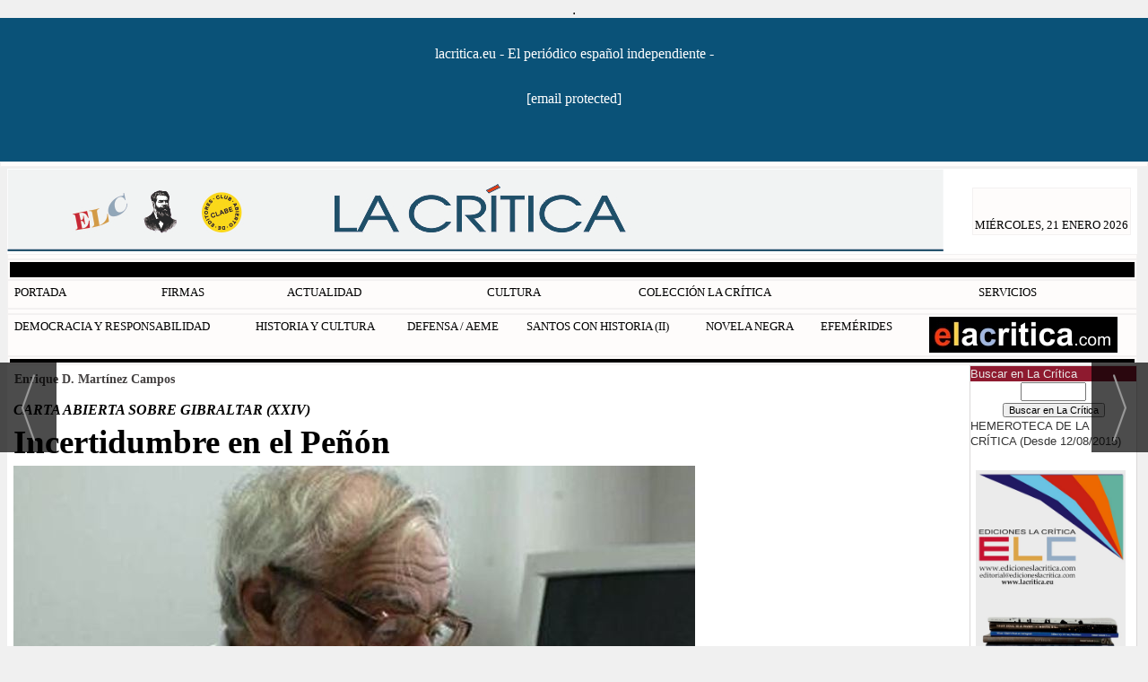

--- FILE ---
content_type: text/html; charset=UTF-8
request_url: https://lacritica.eu/noticia/2541/enrique-d.-martinez-campos/incertidumbre-en-el-penon.html
body_size: 16951
content:
<!DOCTYPE html>
<html lang="es"><head>
<meta http-equiv="Content-Type" content="text/html; charset=UTF-8" />

<title>Incertidumbre en el Peñón | LA CRÍTICA</title>
<meta name="robots" content="index, follow, max-image-preview:large" />
<script>var auto_link_ed = false;</script>
<meta http-equiv="refresh" content="300" />
<base href="https://lacritica.eu/"/>
<meta name="description" content="Queridos amigos: En este periodo en el que estamos a la espera de que la Unión Europea y Gran Bretaña se pongan de acuerdo sobre qué hacer con Gibraltar, gracias a la nefasta política partidista que han seguido los sucesivos gobiernos de España desde hace 46 años, es evidente la voluntad política de GB de mantener la b" />
<meta name='keywords' content="incertidumbre,peñón" />
<meta name='news_keywords' content="incertidumbre,peñón" />
<meta name="author" content="LA CRÍTICA" />
<link rel="canonical" href="https://lacritica.eu/noticia/2541/enrique-d.-martinez-campos/incertidumbre-en-el-penon.html" />
<link rel="amphtml" href="https://lacritica.eu/mvc/amp/noticia/2541/" /> 
<link rel="alternate" media="handheld" href="https://lacritica.eu/movil/noticia/2541/enrique-d.-martinez-campos/incertidumbre-en-el-penon.html" />
<meta property="og:image" content="https://lacritica.eu/fotos/5/Joe-Bossano-ministro-Gibraltar.jpg" />
<link rel="preload" as="image" href="https://lacritica.eu/fotos/5/Joe-Bossano-ministro-Gibraltar_thumb_760.jpg" fetchpriority="high" crossorigin="anonymous">
<meta property="og:site_name" content="LA CRÍTICA" />
<meta property="og:type" content="article" />
<meta property="og:title" content="Incertidumbre en el Peñón" />
<meta property="og:url" content="https://lacritica.eu/noticia/2541/enrique-d.-martinez-campos/incertidumbre-en-el-penon.html" />
<meta property="og:description" content="Queridos amigos: En este periodo en el que estamos a la espera de que la Unión Europea y Gran Bretaña se pongan de acuerdo sobre qué hacer con Gibraltar, gracias a la nefasta política partidista que han seguido los sucesivos gobiernos de España desde hace" />
<meta name='twitter:card' content='summary_large_image'><meta name='twitter:image:src' content='https://lacritica.eu/fotos/5/Joe-Bossano-ministro-Gibraltar.jpg'>
<meta name="twitter:site" content="@lacritica" />
<meta name="twitter:creator" content="" />
<meta name="twitter:title" content="Incertidumbre en el Peñón" />
<meta name="twitter:description" content="Queridos amigos: En este periodo en el que estamos a la espera de que la Unión Europea y Gran Bretaña se pongan de acuerdo sobre qué hacer con Gibraltar, gracias a la nefasta política partidista que han seguido los sucesivos gobiernos de España desde hace" />
<!-- Global site tag (gtag.js) - Google Analytics -->
<script async src="https://www.googletagmanager.com/gtag/js?id=UA-80732841-1"></script>
<script>
  window.dataLayer = window.dataLayer || [];
  function gtag(){dataLayer.push(arguments);}
  gtag('js', new Date());

  gtag('config', 'UA-97098005-1');
</script>


<script async='async' src='https://www.googletagservices.com/tag/js/gpt.js'></script>
<script>
  var googletag = googletag || {};
  googletag.cmd = googletag.cmd || [];
</script>

<script>
  googletag.cmd.push(function() {
    googletag.defineSlot('/36855242/Cibeles_lacriticadeleon.com_Mega', [[980, 90], [980, 250], [970, 90], [970, 250], [728, 90], [728, 250]], 'div-gpt-ad-1502113555070-0').addService(googletag.pubads());
    googletag.defineSlot('/36855242/Cibeles_lacriticadeleon.com_Roba', [[980, 90], [980, 250], [970, 90], [970, 250], [728, 90], [728, 250]], 'div-gpt-ad-1502113555070-1').addService(googletag.pubads());
    googletag.defineSlot('/36855242/Cibeles_lacriticadeleon.com_skin', [1, 1], 'div-gpt-ad-1502113555070-2').addService(googletag.pubads());
    googletag.enableServices();
  });
</script>
<link rel="preload" as="style" href="https://lacritica.eu/editmaker_noticia.css" type="text/css"  onload="this.onload=null;this.rel='stylesheet'"/>
<noscript><link href="https://lacritica.eu/editmaker_noticia.css" rel="stylesheet" type="text/css" ></noscript><script type="text/javascript" src="https://lacritica.eu/editmaker_noticia.js" ></script>

<script>
$( document ).ready(function() {
$('.mueveCentro').show();

 });
</script>


<script>
$(document).ready(function(){
	if($("div p:nth-of-type(4)").text() != "" ){
		$("div p:nth-of-type(4)").append(($('.mueveCentro')));
	}else{
		$('.mueveCentro').html('');
	}
});
</script>

<script type="text/javascript">
	;(function( w ){
	"use strict";
	if( !w.loadCSS ){
	w.loadCSS = function(){};
	}
	var rp = loadCSS.relpreload = {};
	rp.support = (function(){
	var ret;
	try {
	ret = w.document.createElement( "link" ).relList.supports( "preload" );
	} catch (e) {
	ret = false;
	}
	return function(){
	return ret;
	};
	})();
	rp.bindMediaToggle = function( link ){
	var finalMedia = link.media || "all";
	function enableStylesheet(){
	if( link.addEventListener ){
	link.removeEventListener( "load", enableStylesheet );
	} else if( link.attachEvent ){
	link.detachEvent( "onload", enableStylesheet );
	}
	link.setAttribute( "onload", null );
	link.media = finalMedia;
	}
	if( link.addEventListener ){
	link.addEventListener( "load", enableStylesheet );
	} else if( link.attachEvent ){
	link.attachEvent( "onload", enableStylesheet );
	}
	setTimeout(function(){
	link.rel = "stylesheet";
	link.media = "only x";
	});
	setTimeout( enableStylesheet, 3000 );
	};
	rp.poly = function(){
	if( rp.support() ){
	return;
	}
	var links = w.document.getElementsByTagName( "link" );
	for( var i = 0; i < links.length; i++ ){
	var link = links[ i ];
	if( link.rel === "preload" && link.getAttribute( "as" ) === "style" && !link.getAttribute( "data-loadcss" ) ){
	link.setAttribute( "data-loadcss", true );
	rp.bindMediaToggle( link );
	}
	}
	};
	if( !rp.support() ){
	rp.poly();
	var run = w.setInterval( rp.poly, 500 );
	if( w.addEventListener ){
	w.addEventListener( "load", function(){
	rp.poly();
	w.clearInterval( run );
	} );
	} else if( w.attachEvent ){
	w.attachEvent( "onload", function(){
	rp.poly();
	w.clearInterval( run );
	} );
	}
	}
	if( typeof exports !== "undefined" ){
	exports.loadCSS = loadCSS;
	}
	else {
	w.loadCSS = loadCSS;
	}
	}( typeof global !== "undefined" ? global : this ) );
	</script>

<script type="text/javascript">var idnoti = '2541';</script>
<!-- Publicidad 3 - elementos en head -->
<style type="text/css">

#TC {
padding-right:0;
}

#NC {
padding-right: 10px;
}

#MD {
padding-left:10px;}

#TCC {
text-align:center;
display:none;
}

/* noticias */
.n2 .seccion {
}

.n3 {
width:465px;
}

.n3 .seccion {
background-image:url(../imagenes/sec_comun.gif);
padding:5px 0px 25px 25px;
text-transform:lowercase;
}

.n4 {
padding-bottom:10px;
}

.n4 .seccion {
text-transform:lowercase;
padding: 10px 0;
}

.n4 img {
padding: 0 10px 10px 0;
}

.n5 {
border-bottom: 1px solid #446C9E;
padding: 5px 0;
}

.n5 .seccion {
text-transform:lowercase;
text-align:center;
}

.n6 .seccion {
background-image:url(../imagenes/sec_comun_destacada.gif);
padding:5px 0px 25px 25px;
text-transform:lowercase;
}

.n7 .seccion {
background-image:url(../imagenes/sec_comun_destacada.gif);
padding:5px 0px 25px 25px;
text-transform:lowercase;
}


/* menus */
/* opinion */
.est_27 .listado-noticias img {
width:30px;
margin: 0 5px 6px 0;
}

.est_27 .listado-noticias div {
min-height:0;
}

.est_28 .listado-noticias a {
font-family:Georgia, "Times New Roman", Times, serif;
font-style:italic;
font-weight:100;
font-size:15px;
padding-bottom:5px;
}

.est_30 {
    background-color: #C2D6EF;
}

.menu .h {
width:240px;
height:auto;
}

.listado-noticias img{
width:240px;
height:auto;}

/* modulo cultura*/
.est_55 .menu .h {
width:300px;
}

.menu .col-5 > div {
width:310px;
height: 300px;
}

.est_55 .listado-noticias img {
width:300px;
}

.otrasnoticias {
display:none;
}

.est_80 .listado-noticias div.ultima-linea {
border-right:1px dashed;
}

.est_80 tr {
height:300px;
}

.est_80 .listado-noticias img {
width:310px;
}

.est_104 {
border-bottom: 1px dashed #adadad;
}

.est_104 .listado-noticias img {
width: 167px;
}

.est_104 .listado-noticias a {
padding: 10px 0px 5px 0px;
font-family: Georgia, "Times New Roman", Times, serif;
font-weight: lighter;
}




</style>



















<!-- Fin Publicidad 3 - elementos en head -->
<!-- Publicidad 25 - Estilo en noticias -->
<style type="text/css">
<!--
.n1 h1 {
font-size: 230%;
color: #000000;
}
.n1 .entradilla {
font-size: 17px;
line-height: 1.5em;
font-family: Tahoma;
font-style: normal;
font-weight: boldl;
margin-right: 30px;
}

.n1 .entradilla a {
  color: #C01A1A;
}

.n1 .texto {
  color: #201C1D;
  line-height: 1.5em;
  font-size: 17PX;
  font-family: Tahoma;
  margin-left: 30px;
  margin-right: 30px;
 margin-top:30px;
}

.n1 .texto a {
  color: #C01A1A;
  font-weight: 600;
}

.interesa_noticia {
  display: none;
}
#galeria_noticia{
width:570px;
}

.n1 h2 {
   color: #000000;
   font-size: 100%;
   font-family: Verdana;
   font-weight: bold;
}

.n1 h3 {
  color: #000000;
  font-size: 100%;
  font-family: Verdana;
  font-weight: bold;
  font-style: italic;
}

.n1 h4 {
  color: #000000;
  font-size: 90%;
  font-family: Verdana;
  font-weight: bold;
  text-decoration: underline;
}

.n1 .texto blockquote {
  float: left;
  width: 250px;
  margin: 0 20px 20px 0;
  text-align: left;
  letter-spacing: -1px;
  font-family: Patua One;
  font-size: 1.60em;
  font-style: normal;
  font-variant: normal;
  font-weight: 500;
  font-stretch: normal;
  line-height: 1.3em;
  color: #8E8181;
  margin-top:10px;
}


-->
</style>

<!-- Fin Publicidad 25 - Estilo en noticias -->
<!-- Publicidad 41 - Baner propio 3 -->
.
<!-- Fin Publicidad 41 - Baner propio 3 -->
<script src='https://www.google.com/recaptcha/api.js'  async defer></script><script type="application/ld+json">
{
"@context": "https://schema.org",
"@graph": [
{
"@id": "https:\/\/lacritica.eu\/#organization",
"@type": "Organization",
"name": "LA CRÍTICA",
"url": "https:\/\/lacritica.eu\/",
"logo": {
"@type": "ImageObject",
"@id": "https:\/\/lacritica.eu\/#logo",
"url": "https:\/\/lacritica.eu\/imagenes\/logo-movil.png",
"width": 112,
"height": 112
}
},
{
"@type": "BreadcrumbList",
"itemListElement": [
{
"@type": "ListItem",
"position": 1,
"item": {
"@id": "https:\/\/lacritica.eu\/",
"name": "LA CRÍTICA"
}
}
,{
"@type": "ListItem",
"position": 2,
"item": {
"@id": "https:\/\/lacritica.eu\/firmas",
"name": "NUESTRAS FIRMAS"
}
},{
"@type": "ListItem",
"position": 3,
"item": {
"@id": "https:\/\/lacritica.eu\/enrique-d-martinez-campos",
"name": "Enrique D. Martínez Campos"
}
}
]
},
{
"@type": "NewsArticle",
"@id": "https:\/\/lacritica.eu\/noticia\/2541\/enrique-d.-martinez-campos\/incertidumbre-en-el-penon.html#news",
"mainEntityOfPage": {
"@type": "WebPage",
"@id": "https:\/\/lacritica.eu\/noticia\/2541\/enrique-d.-martinez-campos\/incertidumbre-en-el-penon.html"
},
"url": "https:\/\/lacritica.eu\/noticia\/2541\/enrique-d.-martinez-campos\/incertidumbre-en-el-penon.html",
"headline": "Incertidumbre en el Peñón",
"datePublished": "2021-10-04T15:43:08Z",
"dateModified": "2021-10-04T15:43:08Z",
"image": {
"@type": "ImageObject",
"url": "https:\/\/lacritica.eu\/fotos\/5\/Joe-Bossano-ministro-Gibraltar.jpg",
"height": 654,
"width": 858
},
"publisher": { "@id": "https:\/\/lacritica.eu\/#organization" }
,
"author": [{"@type":"Person","name":"Enrique D. Martínez Campos","url":"https:\/\/lacritica.eu\/enrique-d.-martinez-campos\/autor\/22\/","jobTitle":""}]
,
"articleBody": "... En el documento británico denominado “La defensa en un mundo competitivo”, se prevén inversiones millonarias en materiales para determinados sistemas de armas en diferentes lugares del mundo. El Gibraltar se va a reemplazar el equipo de rádar de exploración aérea en la cumbre del Peñón, que tiene unos 20 años de antigüedad, así como otras modernizaciones en las instalaciones militares. Lo que aún no tienen resuelto, de momento, es el almacenaje de combustible, la capacidad de generar suficiente energía eléctrica, grúas para la base naval… Pero no hay por qué preocuparse. De todo eso y más se encargan algunas empresas españolas que facilitan lo que necesiten. Y con ello se garantizan la capacidad operativa militar de la colonia. Parece de chiste, pero es la pura verdad. A finales de agosto, el director ejecutivo de Frontex, Fabrice Leggeri, declaró que “sabemos que España y el Reino Unido han expresado su deseo de que el Cuerpo Permanente de Frontex pueda… controlar las llegadas y las salidas en el puerto y en el aeropuerto (de Gibraltar)… Si España, el Reino Unido y la Comisión Europea piden a Frontex que asuma esta labor… sería un honor para nosotros”. Sobre todo, después de que GB se negara a que fueran agentes españoles quienes hicieran esa labor. Y que el ministro de Exteriores, señor Albares, pidió que fuese Frontex quien llevara a cabo esa “tarea”, por la necesidad de “crear un clima de confianza en el Peñón, porque hay muchos intereses en juego”. Ahora bien, ¿los buques de guerra y aviones de la RAF tendrán el mismo tratamiento que Frontex dará a los buques mercantes o aviones comerciales que lleguen a Gibraltar? Es posible que el señor Albares ya lo sepa pero no lo diga. Y Frontex encantado de no meterse el líos con la base militar británica, que es lo que realmente importa. Mientras, el exalcalde de Gibraltar, Joe Bossano, lleva 40 años participando en el Seminario que la ONU desarrolla cada año sobre descolonización. Ese Seminario se celebró en agosto y sus conclusiones se elevan al Comité de los 24 para que las decisiones finales las adopte la Asamblea General cuando se reúna a partir del mes de septiembre. Es decir, el representante de la colonia militar está presente, año tras año, en el Seminario de marras para defender que la colonia siga siéndolo por los siglos de los siglos. Y así, el Comité de los 24 se traga las consideraciones del representante del territorio a descolonizar. ¿Y España? ¿Cómo es posible que durante estos 40 años no haya logrado vetar la presencia de la colonia en ese Seminario? En el tema de Gibraltar empiezo a dudar sobre el verdadero interés de los gobiernos de esta peculiar democracia que vivimos los españoles sobre ese vergonzoso trágala y la presencia militar británica en suelo español. ¿Será por esa desidia, desinterés, cobardía, estupidez o lo que usted quiera pensar de nuestros gobiernos, por lo que los buques de nuestra Armada tienen que mantener una distancia mínima de una milla de la costa gibraltareña? Sólo las patrulleras de la Guardia Civil y de Aduanas navegan por la bahía de Algeciras y se aproximan a la costa del Peñón cuando es preciso. Qué bueno es tener aliados así –GB, por ejemplo–, que hace maniobras con nuestra Armada pero, ojo, no se te ocurra acercarte a la colonia que tenemos en tu territorio. Ni lo pienses. ¿Será para evitar estas aproximaciones por lo que el “HMS Trent” regresó a Gibraltar? Salió de la colonia el 19 de agosto y volvió siete días después. De ir al Mediterráneo Oriental o al Golfo de Guinea, nada. Cada vez está más claro: la colonia militar es sagrada. Y mientras, unos y otros en la estupidez de la “prosperidad compartida”, en colonizar aún más La Línea, en lo de Frontex, en el paso por la Verja, en lo de los “trabajadores transfonterizos” y en lo que se entretengan los colaboracionistas españoles. Por cierto, el discurso de Bossano en el Seminario de la ONU se centró en una sucesión de hechos desde la ocupación ilegal de Gibraltar por GB. Según este lumbreras, la culpa de que ese trozo de territorio nacional sea una colonia militar, es de España. Analizó varias actuaciones españolas y británicas a base de medias verdades y muchas mentiras. Por supuesto, citó al “fascista” Castiella, el ministro español que logró de la ONU sus Resoluciones sobre el Peñón y lo acusó de ser un tipo irresponsable. Añadió que el Estado (¿?) de la ciudad de Gibraltar algún día podría ser descolonizado, pero será por un acuerdo total del pueblo gibraltareño, no por ser una colonia. Es decir, los 30.000 llanitos en la ratonera como excusa para que GB mantenga una colonia militar. Y los del Seminario se lo creen. Y España permitiéndolo. ¿Hay quien dé más? “Noticias Gibraltar” que, de momento, parece ser el medio menos contaminado por el lobby gibraltareño, analizó los retos a los que se enfrenta el Peñón a partir de septiembre. Son la pandemia, la crisis económica por una enorme deuda pública y el desenlace final del GIBREXIT, teniendo en cuenta que el gobierno de Gibraltar y la oposición están a la greña. La pandemia ha roto todos los esquemas; el turismo no ha sido el esperado; no ha habido cruceros y las restricciones por temor a los contagios han sido muy fuertes. Pero el gran reto político es el del acuerdo, o no, de la UE y GB, que genera una gran preocupación, sobre todo, por lo que se refiere al paso por la Verja de los “trabajadores transfronterizos”, que para Gibraltar son vitales para mantener la colonia. Aún así, la idea general de la tribu político\/mediática que dice “gobernar” en Gibraltar es fija: la de que el posible acuerdo sobre el Peñón “no implique concesiones de soberanía a España”. Puede haberlas para la UE, pero para España, ni agua. Porque según ellos Gibraltar “gozará así de la protección a nivel de la UE de TODOS los estados miembros”. ¿Incluida España? El concepto que utilizan ahora de “Ciudad-Estado” se hace así efectivo en la práctica. Porque podría considerarse a Gibraltar como una especie de “protectorado de la UE”. Pero alegan, por otro lado, que el mandato de la Comisión Europea del 20 de julio pasado no es aceptable, por la posibilidad de que fuerzas de seguridad españolas estén sobre el terreno en Gibraltar. Y de eso nada. Aunque admitan que si no hay acuerdo, “los efectos en nuestra economía y en nuestras finanzas públicas serán sustanciales y perjudiciales”. En resumen, lo que hay que hacer según la tribu, “es proteger lo que hace que Gibraltar y todos nosotros seamos únicos”. Porque “somos británicos y británicos permanecemos”. Ahora bien, ¿tendrán en cuenta los INTERESES DE GB? Gibraltar es, ante todo, una base militar. A ver si dejáis de miraros tanto el ombligo, porque británicos o sudaneses no sois el centro del mundo ni de nada. Lo que sois es otra cosa. En agosto pasado, la policía española intervino 55.700 cajetillas de tabaco de contrabando que valían más de 200.000 euros. Además de decomisar más de 6.000 litros de combustible para abastecer a las narco-lanchas. También decomisó 15 vehículos robados para el transporte de hachís. A lo largo de este año, la policía ha intervenido más de 250.000 cajetillas de tabaco y practicado la detención de 42 personas. ¿Es Gibraltar un foco de contrabando? ¡Ni hablar! Pero el tabaco es uno de los recursos del gobierno del Peñón. Con los impuestos que obtiene sólo de su importación, sufraga una buena parte de su presupuesto. Por ejemplo, el de la Policía gibraltareña. ¿Son estos los intereses en juego, señor Albares? Por contra, el verdadero interés que debiera tener España se deja al margen. ¿Por qué? Un saludo a todos."
,
"about": "Queridos amigos: En este periodo en el que estamos a la espera de que la Unión Europea y Gran Bretaña se pongan de acuerdo sobre qué hacer con Gibraltar, gracias a la nefasta política partidista que han seguido los sucesivos gobiernos de España desde hace 46 años, es evidente la voluntad política de GB de mantener la base militar en el Peñón, como la mantenida durante los últimos 300 años. (...)"

}
]
}
</script>
</head>
<body>

<div class="centerdiv">
<div id="MES">
<!-- menu 3 -->
<table id="id_menu_3" data-id="3" class='menu horizontal editMenuEdit hor_26 est_26'><tr>
<td class="tit_26 est_26">lacritica.eu - El periódico español independiente - <a href="/cdn-cgi/l/email-protection" class="__cf_email__" data-cfemail="2643424f5249544f474a6643424f454f494843554a4745544f524f45470845494b">[email&#160;protected]</a></td>
</tr>
</table>
<!-- fin menu -->

<!-- menu 147 -->
<table id="id_menu_147" data-id="147" class='menu horizontal editMenuEdit hor_1 est_1'><tr>
<td class="tit_113 est_113"></td>
</tr></table><table class="menu hor_113 est_113"><tr>
</tr>
</table>
<!-- fin menu -->
</div>
<table><tbody>
<tr>
<td class="editmaker">
<div id="MSC"></div>
<div id="C">
<!-- CABECERA -->
<table class="cabecera" style="height:95px;background:url(https://lacritica.eu/imagenes/cabeceraoctubre2024buena.jpg);background-repeat:no-repeat;"><tr><td class="izq" onclick="window.location='https://lacritica.eu/'"><img id="img_cabecera" src="https://lacritica.eu/imagenes/cabeceraoctubre2024buena.jpg" alt="lacritica.eu" /></td><td align="right">
<!-- menu 144 -->
<table id="id_menu_144" data-id="144" class='menu en_cabecera horizontal editMenuEdit hor_1 est_1'><tr>
<td class="con_publi menu__122 id_publi_42"  ></div>
<div id="fecha" style="float:left; padding: 30px 0 0px 0px; ">
<script data-cfasync="false" src="/cdn-cgi/scripts/5c5dd728/cloudflare-static/email-decode.min.js"></script><script>
var meses = new Array ("ENERO","FEBRERO","MARZO","ABRIL","MAYO","JUNIO","JULIO","AGOSTO","SEPTIEMBRE","OCTUBRE","NOVIEMBRE","DICIEMBRE");
var diasSemana = new Array("DOMINGO","LUNES","MARTES","MIÉRCOLES","JUEVES","VIERNES","SÁBADO");
var f=new Date();
document.write(diasSemana[f.getDay()] + ", " + f.getDate() + " " + meses[f.getMonth()] + " " + f.getFullYear());
</script>
</div></td>
</tr>
</table>
<!-- fin menu -->

<!-- menu 150 -->

<!-- fin menu -->
</td></tr></table>
<!-- FIN DE CABECERA -->
</div>
<div id="MBC">
<!-- menu 148 -->
<table id="id_menu_148" data-id="148" class='menu horizontal editMenuEdit hor_1 est_1'><tr>
<td><marquee scrolldelay="100" class="otros" style="text-align:center;" loop="20"></marquee></td>
</tr>
</table>
<!-- fin menu -->

<!-- menu 149 -->
<table id="id_menu_149" data-id="149" class='menu horizontal editMenuEdit hor_1 est_1'><tr>
<td class="titulo con_img"><img src="https://lacritica.eu/imagenes/efemerides-2011X2.jpg" title="" /></td>
</tr>
</table>
<!-- fin menu -->

<!-- menu 1 -->
<table id="id_menu_1" data-id="1" class='menu horizontal editMenuEdit hor_1 est_1'><tr>
<td><a href="https://lacritica.eu/index.asp" target="_self" title="PORTADA" >PORTADA</a></td>
<td><a href="https://lacritica.eu/firmas" target="_self" title="FIRMAS" >FIRMAS</a>
<!-- menu 47 -->
<table id="id_menu_47" data-id="47" class='hijo Hvertical editMenuEdit ver_1 est_1'>
<tr><td><a href="https://lacritica.eu/firmantes/" target="_self" title="TODOS LOS FIRMANTES" >TODOS LOS FIRMANTES</a></td></tr>
<tr><td class="est_1 ind_1"><a href="https://lacritica.eu/joaquin-abad" target="_self" title="ABAD, JOAQUÍN" >ABAD, JOAQUÍN</a></td></tr>
<tr><td class="est_1 ind_1"><a href="https://lacritica.eu/fernando-alvarez-balbuena" target="_self" title="ÁLVAREZ BALBUENA, FERNANDO" >ÁLVAREZ BALBUENA, FERNANDO</a></td></tr>
<tr><td class="est_1 ind_1"><a href="https://lacritica.eu/francisco-anson-oliart" target="_self" title="ANSON OLIART, FRANCISCO" >ANSON OLIART, FRANCISCO</a></td></tr>
<tr><td class="est_1 ind_1"><a href="https://lacritica.eu/jesus-argumosa-pila" target="_self" title="ARGUMOSA PILA, JESÚS" >ARGUMOSA PILA, JESÚS</a></td></tr>
<tr><td class="est_1 ind_1"><a href="https://lacritica.eu/eladio-baldovin" target="_self" title="BALDOVÍN RUIZ, ELADIO" >BALDOVÍN RUIZ, ELADIO</a></td></tr>
<tr><td class="est_1 ind_1"><a href="https://lacritica.eu/anne-brown" target="_self" title="BROWN, ANN M." >BROWN, ANN M.</a></td></tr>
<tr><td class="est_1 ind_1"><a href="https://lacritica.eu/felix-ballesteros" target="_self" title="BALLESTEROS RIVAS, FELIX" >BALLESTEROS RIVAS, FELIX</a></td></tr>
<tr><td class="est_1 ind_1"><a href="https://lacritica.eu/lenny-flames" target="_self" title="FLAMES, LENNY" >FLAMES, LENNY</a></td></tr>
<tr><td class="est_1 ind_1"><a href="https://lacritica.eu/carlos-caneque" target="_self" title="CAÑEQUE, CARLOS" >CAÑEQUE, CARLOS</a></td></tr>
<tr><td class="est_1 ind_1"><a href="https://lacritica.eu/luis-feliu-ortega" target="_self" title="FELIÚ ORTEGA, LUIS" >FELIÚ ORTEGA, LUIS</a></td></tr>
<tr><td class="est_1 ind_1"><a href="https://lacritica.eu/aurelio-fernandez-diz" target="_self" title="FERNÁNDEZ DIZ, AURELIO" >FERNÁNDEZ DIZ, AURELIO</a></td></tr>
<tr><td class="est_1 ind_1"><a href="https://lacritica.eu/fidel-garcia-martinez" target="_self" title="GARCÍA MARTÍNEZ, FIDEL">GARCÍA MARTÍNEZ, FIDEL</a></td></tr>
<tr><td class="est_1 ind_1"><a href="https://lacritica.eu/pedro-gonzalez-cuevas" target="_self" title="GONZÁLEZ CUEVAS, PEDRO C." >GONZÁLEZ CUEVAS, PEDRO C.</a></td></tr>
<tr><td class="est_1 ind_1"><a href="https://lacritica.eu/martinez-de-haro" target="_self" title="MARTÍNEZ DE HARO, J. M." >MARTÍNEZ DE HARO, J. M.</a></td></tr>
<tr><td class="est_1 ind_1"><a href="https://lacritica.eu/martinez-oria" target="_self" title="MARTÍNEZ ORIA, ANDRÉS" >MARTÍNEZ ORIA, ANDRÉS</a></td></tr>
<tr><td class="est_1 ind_1"><a href="https://lacritica.eu/martinez-valdueza" target="_self" title="MARTÍNEZ VALDUEZA, JUAN MANUEL" >MARTÍNEZ VALDUEZA, JUAN MANUEL</a></td></tr>
<tr><td class="est_1 ind_1"><a href="https://lacritica.eu/enrique-montanchez" target="_self" title="MONTÁNCHEZ, ENRIQUE">MONTÁNCHEZ, ENRIQUE</a></td></tr>
<tr><td class="est_1 ind_1"><a href="https://lacritica.eu/francisco-perez-muinelo" target="_self" title="PÉREZ MUINELO, FRANCISCO">PÉREZ MUINELO, FRANCISCO</a></td></tr>
<tr><td class="est_1 ind_1"><a href="https://lacritica.eu/manuel-pastor" target="_self" title="PASTOR MARTÍNEZ, MANUEL" >PASTOR MARTÍNEZ, MANUEL</a></td></tr>
<tr><td class="est_1 ind_1"><a href="https://lacritica.eu/pedro-ramos" target="_self" title="RAMOS. JOSA, PEDRO F." >RAMOS. JOSA, PEDRO F.</a></td></tr>
<tr><td class="est_1 ind_1"><a href="https://lacritica.eu/pilar-riestra" target="_self" title="RIESTRA, PILAR" >RIESTRA, PILAR</a></td></tr>
<tr><td class="est_1 ind_1"><a href="https://lacritica.eu/tagliavini" target="_self" title="TAGLIAVINI, ALEJANDRO A.">TAGLIAVINI, ALEJANDRO A.</a></td></tr>
<tr><td class="est_1 ind_1"><a href="https://lacritica.eu/pedro-jose-villanueva" target="_self" title="VILLANUEVA, PEDRO JOSÉ" >VILLANUEVA, PEDRO JOSÉ</a></td></tr>
<tr><td class="est_1 ind_1"><a href="https://lacritica.eu/juan-ignacio-villarias" target="_self" title="VILLARÍAS, JUAN IGNACIO" >VILLARÍAS, JUAN IGNACIO</a></td></tr>
<tr><td class="est_1 ind_1"><a href="https://lacritica.eu/firmas-varios" target="_self" title=". . . y muchos más . . ." >. . . y muchos más . . .</a></td></tr>
</table>
<!-- fin menu -->
</td>
<td><a href="#" target="_self" title="ACTUALIDAD" >ACTUALIDAD</a>
<!-- menu 67 -->
<table id="id_menu_67" data-id="67" class='hijo Hvertical editMenuEdit ver_1 est_1'>
<tr><td class="est_1 ind_1"><a href="https://lacritica.eu/actualidad-internacional" target="_self" title="INTERNACIONAL" >INTERNACIONAL</a></td></tr>
<tr><td class="est_1 ind_1"><a href="https://lacritica.eu/actualidad-nacional" target="_self" title="ESPAÑA" >ESPAÑA</a></td></tr>
</table>
<!-- fin menu -->
</td>
<td><a href="#" target="_self" title="CULTURA" >CULTURA</a>
<!-- menu 22 -->
<table id="id_menu_22" data-id="22" class='hijo Hvertical editMenuEdit ver_1 est_1'>
<tr><td class="est_122 ind_122"><a href="https://lacritica.eu/dia-del-libro-2022" target="_self" title="DÍA DEL LIBRO 2022" >DÍA DEL LIBRO 2022</a></td></tr>
<tr><td class="est_122 ind_122"><a href="https://lacritica.eu/libros" target="_self" title="LIBROS | PRESENTACIONES" >LIBROS | PRESENTACIONES</a></td></tr>
<tr><td class="est_122 ind_122"><a href="https://lacritica.eu/artes" target="_self" title="ARTES" >ARTES</a></td></tr>
<tr><td class="est_122 ind_122"><a href="https://lacritica.eu/musica" target="_self" title="MÚSICA" >MÚSICA</a></td></tr>
<tr><td class="est_122 ind_122"><a href="https://lacritica.eu/encuentros-y-veladas-culturales" target="_self" title="Encuentros y veladas culturales" >Encuentros y veladas culturales</a></td></tr>
<tr><td class="est_122 ind_122"><a href="https://lacritica.eu/iv-centenario-de-la-muerte-de-cervantes" target="_self" title="IV Centenario de la muerte de Cervantes" >IV Centenario de la muerte de Cervantes</a></td></tr>
<tr><td class="est_122 ind_122"><a href="https://lacritica.eu/cine-y-tv" target="_self" title="CINE & TV" >CINE & TV</a></td></tr>
<tr><td class="est_122 ind_122"><a href="https://lacritica.eu/la-albolafia" target="_self" title="LA ALBOLAFIA" >LA ALBOLAFIA</a></td></tr>
<tr><td class="est_122 ind_122"><a href="https://lacritica.eu/escritores-de-leon" target="_self" title="Escritores" >Escritores</a></td></tr>
</table>
<!-- fin menu -->
</td>
<td><a href="#" target="_self" title="COLECCIÓN LA CRÍTICA" >COLECCIÓN LA CRÍTICA</a>
<!-- menu 139 -->
<table id="id_menu_139" data-id="139" class='hijo Hvertical editMenuEdit ver_1 est_1'>
<tr><td><a href="https://edicioneslacritica.com/producto/hojas-volanderas" target="_blank" title="6. Hojas volanderas | Lorenzo López Trigal" >6. Hojas volanderas | Lorenzo López Trigal</a></td></tr>
<tr><td><a href="https://edicioneslacritica.com/producto/los-espanoles-y-espana" target="_blank" title="5. Los españoles y España | Gonzalo Parente" >5. Los españoles y España | Gonzalo Parente</a></td></tr>
<tr><td class="est_122 ind_122"><a href="https://edicioneslacritica.com/producto/signos-de-los-tiempos" target="_self" title="4. Signos de los tiempos | Francisco Ansón" >4. Signos de los tiempos | Francisco Ansón</a></td></tr>
<tr><td class="est_122 ind_122"><a href="https://edicioneslacritica.com/producto/cartas-sobre-la-transicion-historia-humanidades-2021" target="_self" title="3. Cartas sobre la Transición | Enrique D. Martínez-Campos" >3. Cartas sobre la Transición | Enrique D. Martínez-Campos</a></td></tr>
<tr><td class="est_122 ind_122"><a href="https://edicioneslacritica.com/producto/cinco-anos-no-son-nada-narrativa-2021" target="_self" title="2. Cinco años no son nada | J. M. Martínez Valdueza" >2. Cinco años no son nada | J. M. Martínez Valdueza</a></td></tr>
<tr><td class="est_122 ind_122"><a href="https://edicioneslacritica.com/producto/santos-con-historia-historia-humanidades-2021" target="_self" title="1. Santos con historia | Pilar Riestra" >1. Santos con historia | Pilar Riestra</a></td></tr>
</table>
<!-- fin menu -->
</td>
<td><a href="#" target="_self" title="SERVICIOS" >SERVICIOS</a>
<!-- menu 79 -->
<table id="id_menu_79" data-id="79" class='hijo Hvertical editMenuEdit ver_1 est_1'>
<tr><td class="est_1 ind_1"><a href="https://www.santopedia.com/" target="_blank" title="SANTOS DEL DÍA" >SANTOS DEL DÍA</a></td></tr>
<tr><td class="est_1 ind_1"><a href="http://www.tvguia.es" target="_self" title="PROGRAMACIÓN TV" >PROGRAMACIÓN TV</a></td></tr>
<tr><td class="est_1 ind_1"><a href="http://www.eltiempo.es" target="_self" title="EL TIEMPO" >EL TIEMPO</a></td></tr>
<tr><td class="est_1 ind_1"><a href="http://www.invertia.com/mercados/bolsa" target="_self" title="LA BOLSA" >LA BOLSA</a></td></tr>
<tr><td class="est_1 ind_1"><a href="https://lacritica.eu/diccionario.asp" target="_self">DICCIONARIO RAE</a></td></tr>
<tr><td class="est_1 ind_1"><a href=http://www.editmaker.com/horoscopo/horoscopo_diario.asp?url=http://lacritica.eu&cab=Cabecera20170909.jpg&alto=154&ancho=980 title=HORÓSCOPO target="_self">HORÓSCOPO</a></td></tr>
<tr><td class="est_1 ind_1"><a href="https://translate.google.es/" target="_self" title="TRADUCTOR DE Google" >TRADUCTOR DE Google</a></td></tr>
</table>
<!-- fin menu -->
</td>
</tr></table><table class="menu hor_1 est_1"><tr>
</tr>
</table>
<!-- fin menu -->

<!-- menu 140 -->
<table id="id_menu_140" data-id="140" class='menu horizontal editMenuEdit hor_1 est_1'><tr>
<td><a href="https://lacritica.eu/democracia-y-responsabilidad" target="_self" title="DEMOCRACIA Y RESPONSABILIDAD" >DEMOCRACIA Y RESPONSABILIDAD</a></td>
<td class="est_1 ind_1"><a href="https://lacritica.eu/historia-y-cultura" target="_self" title="HISTORIA Y CULTURA" >HISTORIA Y CULTURA</a>
<!-- menu 146 -->
<table id="id_menu_146" data-id="146" class='hijo Hvertical editMenuEdit ver_1 est_1'>
<tr><td><a href="https://lacritica.eu/hc-inigo-castellano" target="_self" title="Íñigo Castellano Barón" >Íñigo Castellano Barón</a></td></tr>
<tr><td><a href="https://lacritica.eu/francisco-moreno-del-collado" target="_blank" title="Francisco Moreno del Collado" >Francisco Moreno del Collado</a></td></tr>
<tr><td><a href="https://lacritica.eu/hc-gonzalo-castellano" target="_self" title="Gonzalo Castellano Benlloch" >Gonzalo Castellano Benlloch</a></td></tr>
<tr><td><a href="https://lacritica.eu/hc-hugo-vazquez" target="_self" title="Hugo Vázquez Bravo" >Hugo Vázquez Bravo</a></td></tr>
<tr><td><a href="https://lacritica.eu/rafael-lopez-guzman" target="_self" title="Rafael López Guzmán" >Rafael López Guzmán</a></td></tr>
</table>
<!-- fin menu -->
</td>
<td class="est_1 ind_1"><a href="#" target="_self" title="DEFENSA / AEME" >DEFENSA / AEME</a>
<!-- menu 133 -->
<table id="id_menu_133" data-id="133" class='hijo Hvertical editMenuEdit ver_1 est_1'>
<tr><td><a href="https://lacritica.eu/los-presupuestos-de-defensa" target="_self" title="PRESUPUESTOS DE DEFENSA" >PRESUPUESTOS DE DEFENSA</a></td></tr>
<tr><td><a href="https://lacritica.eu/la-otan" target="_self" title="LA ALIANZA ATLÁNTICA (OTAN)" >LA ALIANZA ATLÁNTICA (OTAN)</a></td></tr>
<tr><td><a href="https://lacritica.eu/cultura-de-defensa" target="_self" title="CULTURA DE DEFENSA" >CULTURA DE DEFENSA</a></td></tr>
<tr><td><a href="https://lacritica.eu/seguridad-y-defensa" target="_self" title="SEGURIDAD Y DEFENSA" >SEGURIDAD Y DEFENSA</a></td></tr>
<tr><td><a href="https://lacritica.eu/operaciones-militares-en-el-exterior" target="_self" title="OPERACIONES EXTERIORES" >OPERACIONES EXTERIORES</a></td></tr>
<tr><td><a href="https://lacritica.eu/fuerzas-armadas-2050" target="_self" title="FUERZAS ARMADAS 2050. PROSPECTIVA" >FUERZAS ARMADAS 2050. PROSPECTIVA</a></td></tr>
<tr><td><a href="https://lacritica.eu/el-salafismo-yihadista" target="_self" title="EL SALAFISMO YIHADISTA" >EL SALAFISMO YIHADISTA</a></td></tr>
<tr><td><a href="https://lacritica.eu/brigada-2035" target="_self" title="BRIGADA 2035" >BRIGADA 2035</a></td></tr>
<tr><td><a href="https://lacritica.eu/500-aniversario-de-magallanes-y-elcano" target="_blank" title="500 ANIVERSARIO DE LA PRIMERA VUELTA AL MUNDO POR MAGALLANES Y ELCANO" >500 ANIVERSARIO DE LA PRIMERA VUELTA AL MUNDO POR MAGALLANES Y ELCANO</a></td></tr>
<tr><td><a href="https://lacritica.eu/ejercito_europeo" target="_self" title="EJÉRCITO EUROPEO" >EJÉRCITO EUROPEO</a></td></tr>
<tr><td><a href="https://lacritica.eu/el-futuro-de-la-otan" target="_self" title="EL FUTURO DE LA OTAN" >EL FUTURO DE LA OTAN</a></td></tr>
<tr><td><a href="https://lacritica.eu/conflicto-usa-iran" target="_self" title="CONFLICTO USA-IRÁN" >CONFLICTO USA-IRÁN</a></td></tr>
<tr><td><a href="https://lacritica.eu/la-crisis-del-coronavirus-y-las-fas" target="_self" title="LA CRISIS DEL CORONAVIRUS Y LAS FAS" >LA CRISIS DEL CORONAVIRUS Y LAS FAS</a></td></tr>
<tr><td><a href="https://lacritica.eu/la-defensa-nacional" target="_self" title="LA DEFENSA NACIONAL" >LA DEFENSA NACIONAL</a></td></tr>
<tr><td><a href="https://lacritica.eu/aeme/21" target="_self" title="AEME/21 LA SEGURIDAD EN EL MEDITERRÁNEO" >AEME/21 LA SEGURIDAD EN EL MEDITERRÁNEO</a></td></tr>
<tr><td><a href="https://lacritica.eu/aeme/21-2" target="_self" title="AEME/21 EL MILITAR ESPAÑOL DEL SIGLO XXI" >AEME/21 EL MILITAR ESPAÑOL DEL SIGLO XXI</a></td></tr>
<tr><td><a href="https://lacritica.eu/sahara-occidental" target="_self" title="LA PRESENCIA ESPAÑOLA EN EL SAHARA OCCIDENTAL" >LA PRESENCIA ESPAÑOLA EN EL SAHARA OCCIDENTAL</a></td></tr>
<tr><td><a href="https://lacritica.eu/concepto-estrategico-de-la-otan" target="_self" title="CONCEPTO ESTRATÉGICO DE LA OTAN" >CONCEPTO ESTRATÉGICO DE LA OTAN</a></td></tr>
<tr><td><a href="https://lacritica.eu/aeme-22-el-articulo-de-la-semana" target="_self" title="AEME/22 - El artículo de la semana" >AEME/22 - El artículo de la semana</a></td></tr>
<tr><td><a href="https://lacritica.eu/la-industria-de-defensa-en-espana" target="_self" title="LA INDUSTRIA DE DEFENSA EN ESPAÑA" >LA INDUSTRIA DE DEFENSA EN ESPAÑA</a></td></tr>
<tr><td><a href="https://lacritica.eu/paa1s23" target="_self" title="PAA1S23" >PAA1S23</a></td></tr>
<tr><td><a href="https://lacritica.eu/quo-vadis-china" target="_self" title="QUO VADIS CHINA" >QUO VADIS CHINA</a></td></tr>
</table>
<!-- fin menu -->
</td>
<td><a href="https://lacritica.eu/santos-con-historia-2" target="_self" title="SANTOS CON HISTORIA (II)" >SANTOS CON HISTORIA (II)</a></td>
<td><a href="#" target="_self" title="NOVELA NEGRA" >NOVELA NEGRA</a>
<!-- menu 151 -->
<table id="id_menu_151" data-id="151" class='hijo Hvertical editMenuEdit ver_1 est_1'>
<tr><td><a href="https://lacritica.eu/criticas-de-francisco-anson" target="_self" title="Críticas de Francisco Ansón" >Críticas de Francisco Ansón</a></td></tr>
<tr><td><a href="https://lacritica.eu/premio-akron" target="_self" title="Premio Akrón de Novela Negra" >Premio Akrón de Novela Negra</a></td></tr>
</table>
<!-- fin menu -->
</td>
<td class="est_1 ind_1"><a href="#" target="_self" title="EFEMÉRIDES" >EFEMÉRIDES</a>
<!-- menu 153 -->
<table id="id_menu_153" data-id="153" class='hijo Hvertical editMenuEdit ver_1 est_1'>
<tr><td><a href="https://lacritica.eu/efemerides-noviembre" target="_self" title="Efemérides mes de Noviembre" >Efemérides mes de Noviembre</a></td></tr>
<tr><td><a href="https://lacritica.eu/efemerides-octubre" target="_self" title="Efemérides mes de Octubre" >Efemérides mes de Octubre</a></td></tr>
<tr><td><a href="https://lacritica.eu/efemerides-septiembre" target="_self" title="Efemérides mes de Septiembre" >Efemérides mes de Septiembre</a></td></tr>
<tr><td><a href="https://lacritica.eu/efemerides-agosto" target="_self" title="Efemérides mes de Agosto" >Efemérides mes de Agosto</a></td></tr>
<tr><td><a href="https://lacritica.eu/efemerides-julio" target="_self" title="Efemérides mes de Julio" >Efemérides mes de Julio</a></td></tr>
<tr><td><a href="https://lacritica.eu/efemerides-junio" target="_self" title="Efemérides mes de Junio" >Efemérides mes de Junio</a></td></tr>
<tr><td><a href="https://lacritica.eu/efemerides-mayo" target="_self" title="Efemérides mes de Mayo" >Efemérides mes de Mayo</a></td></tr>
<tr><td><a href="https://lacritica.eu/efemerides-abril" target="_self" title="Efemérides mes de Abril" >Efemérides mes de Abril</a></td></tr>
</table>
<!-- fin menu -->
</td>
<td class="est_1 ind_1 con_img"><a href="https://www.edicioneslacritica.com" target="_blank" title="  " ><img src="https://lacritica.eu/imagenes/logo-elacritica-40.jpg" alt="  " /></a></td>
</tr>
</table>
<!-- fin menu -->

<!-- menu 152 -->
<table id="id_menu_152" data-id="152" class='menu horizontal editMenuEdit hor_1 est_1'><tr>
<td class="titulo"></td>
</tr>
</table>
<!-- fin menu -->
</div>
<table class="colapsada" id="colaps"><tbody>
<tr>

<td class="sinpadding"></td>

<td class="SMD"></td>

</tr>

<tr>

<td class="ccentro">
<div id="TCC"></div>
<div id="NC">
<!-- noticia -->
<div class="n1 sin_borde dentroNoticia" data-id="2541"><form><input type="hidden" id="id_seccion_actual" value="149" /></form><div class='navegacion'><a href="https://lacritica.eu/enrique-d-martinez-campos" class="seccion" style="display:block;">Enrique D. Mart&#237;nez Campos</a>
</div>
<h3 class="antesubtitulo antetit"><strong>CARTA ABIERTA SOBRE GIBRALTAR (XXIV)</strong></h3>
<div title="noticia 2541"><h1 class="titulo">Incertidumbre en el Peñón</h1></div>
<div class="centerdiv"><table class="foto posF-4 fotoCentrada"><tr><td><div class="fotodiv"><a href='https://lacritica.eu/fotos/5/Joe-Bossano-ministro-Gibraltar.jpg' class='fancybox conlupa' data-fancybox='images'><img src='https://lacritica.eu/fotos/5/Joe-Bossano-ministro-Gibraltar_thumb_760.jpg' width="760" height="579" title="Joe Bossano, exalcalde de Gibraltar y miembro permanente del Seminario sobre la descolonización de la ONU. (Foto: https://www.europasur.es/)." alt="Joe Bossano, exalcalde de Gibraltar y miembro permanente del Seminario sobre la descolonización de la ONU. (Foto: https://www.europasur.es/)." /><div class='ampliarcontent'><div class='txtampliar'>Ampliar</div><div class='lupampliar'></div></div></a><script>jQuery(function ($) {$( document ).ready(function() {$(".fancyboxPrincipal").fancybox({
 image : {
  protect: true
 }
});
 }); });</script></div></td></tr><tr><td class="pie" style="width:760px;">Joe Bossano, exalcalde de Gibraltar y miembro permanente del Seminario sobre la descolonización de la ONU. (Foto: https://www.europasur.es/).</td></tr></table></div class="centerdiv"><h3 class="antesubtitulo subtit"><span style="font-size: 8pt;"><strong>LA CRÍTICA, 4 OCTUBRE 2021</strong></span></h3>
<div class='firmante' id='firmante_22'>Por <span class='nombre_firmante'>Enrique D. Martínez Campos</span>
<div><a href='https://lacritica.eu/enrique-d.-martinez-campos/autor/22/' class='enlace'>Más artículos de este autor</a></div></div><iframe src='//www.facebook.com/plugins/like.php?href=https://lacritica.eu/noticia/2541/enrique-d.-martinez-campos/incertidumbre-en-el-penon.html&width=130&layout=button_count&action=like&show_faces=false&share=false&height=21' scrolling='no' frameborder='0' style='border:none; overflow:hidden; width:130px; height:21px;' allowTransparency='true'></iframe>
<iframe src='//www.facebook.com/plugins/like.php?href=https://lacritica.eu/noticia/2541/enrique-d.-martinez-campos/incertidumbre-en-el-penon.html&width=130&layout=button_count&action=recommend&show_faces=false&share=false&height=21' scrolling='no' frameborder='0' style='border:none; overflow:hidden; width:130px; height:21px;' allowTransparency='true'></iframe>
<a data-flip-widget="flipit" href="https://flipboard.com">Add to Flipboard Magazine.</a><script src="https://cdn.flipboard.com/web/buttons/js/flbuttons.min.js" type="text/javascript"></script>
<a href="javascript:void(window.open('http://www.google.com/bookmarks/mark?op=edit&bkmk=https://lacritica.eu/noticia/2541/enrique-d.-martinez-campos/incertidumbre-en-el-penon.html&title=Incertidumbre%20en%20el%20Pe%C3%B1%C3%B3n','share','height=564,width=800').focus());"><img src="imagenes/ico_googlebookmarks.gif" alt="Compartir en Google Bookmarks" title="Compartir en Google Bookmarks" /></a>
<g:plusone size='medium' href='https://lacritica.eu/noticia/2541/enrique-d.-martinez-campos/incertidumbre-en-el-penon.html'></g:plusone>
<script src='//platform.linkedin.com/in.js' type='text/javascript'>lang: en_US</script><script type='IN/Share' data-url='https://lacritica.eu/noticia/2541/enrique-d.-martinez-campos/incertidumbre-en-el-penon.html' data-counter='right'></script>
<a href="javascript:void(window.open('http://meneame.net/submit.php?url=https://lacritica.eu/noticia/2541/enrique-d.-martinez-campos/incertidumbre-en-el-penon.html','share','height=763,width=994').focus());"><img src="imagenes/ico_meneame.gif" alt="Compartir en Meneame" title="Compartir en Meneame" /></a>
<a href="https://www.pinterest.com/pin/create/button/" data-pin-do='buttonBookmark'><img src='//assets.pinterest.com/images/pidgets/pinit_fg_en_rect_gray_20.png' /></a>
<a href='http://www.reddit.com/submit' onclick="window.location = 'http://www.reddit.com/submit?url=' + encodeURIComponent(window.location); return false"><img src='//www.reddit.com/static/spreddit1.gif' alt='enviar a reddit' border='0' /></a>
<a href='https://twitter.com/share' class='twitter-share-button' data-count='horizontal' data-lang='es'>Tweet</a><script type='text/javascript' src='//platform.twitter.com/widgets.js'></script>
<a href="javascript:void(window.open('http://myweb2.search.yahoo.com/myresults/bookmarklet?u=https://lacritica.eu/noticia/2541/enrique-d.-martinez-campos/incertidumbre-en-el-penon.html&t=Incertidumbre%20en%20el%20Pe%C3%B1%C3%B3n','share','height=805,width=805').focus());"><img src="imagenes/ico_yahoo.gif" alt="Compartir en Yahoo" title="Compartir en Yahoo" /></a>
<div class="entradilla"><em>Queridos amigos: En este periodo en el que estamos a la espera de que la Unión Europea y Gran Bretaña se pongan de acuerdo sobre qué hacer con Gibraltar, gracias a la nefasta política partidista que han seguido los sucesivos gobiernos de España desde hace 46 años, es evidente la voluntad política de GB de mantener la base militar en el Peñón, como la mantenida durante los últimos 300 años.</em> (...)</div>
<div class="texto" id="textoNoticia"><p> </p>
<p>... En el documento británico denominado “La defensa en un mundo competitivo”, se prevén inversiones millonarias en materiales para determinados sistemas de armas en diferentes lugares del mundo. El Gibraltar se va a reemplazar el equipo de rádar de exploración aérea en la cumbre del Peñón, que tiene unos 20 años de antigüedad, así como otras modernizaciones en las instalaciones militares.</p>
<p>Lo que aún no tienen resuelto, de momento, es el almacenaje de combustible, la capacidad de generar suficiente energía eléctrica, grúas para la base naval… Pero no hay por qué preocuparse. De todo eso y más se encargan algunas empresas españolas que facilitan lo que necesiten. Y con ello se garantizan la capacidad operativa militar de la colonia. Parece de chiste, pero es la pura verdad.</p>
<p>A finales de agosto, el director ejecutivo de Frontex, Fabrice Leggeri, declaró que “sabemos que España y el Reino Unido han expresado su deseo de que el Cuerpo Permanente de Frontex pueda… controlar las llegadas y las salidas en el puerto y en el aeropuerto (de Gibraltar)… Si España, el Reino Unido y la Comisión Europea piden a Frontex que asuma esta labor… sería un honor para nosotros”.</p>
<p>Sobre todo, después de que GB se negara a que fueran agentes españoles quienes hicieran esa labor. Y que el ministro de Exteriores, señor Albares, pidió que fuese Frontex quien llevara a cabo esa “tarea”, por la necesidad de “crear un clima de confianza en el Peñón, porque hay muchos intereses en juego”. Ahora bien, ¿los buques de guerra y aviones de la RAF tendrán el mismo tratamiento que Frontex dará a los buques mercantes o aviones comerciales que lleguen a Gibraltar? Es posible que el señor Albares ya lo sepa pero no lo diga. Y Frontex encantado de no meterse el líos con la base militar británica, que es lo que realmente importa.</p>
<p>Mientras, el exalcalde de Gibraltar, Joe Bossano, lleva 40 años participando en el Seminario que la ONU desarrolla cada año sobre descolonización. Ese Seminario se celebró en agosto y sus conclusiones se elevan al Comité de los 24 para que las decisiones finales las adopte la Asamblea General cuando se reúna a partir del mes de septiembre.</p>
<p>Es decir, el representante de la colonia militar está presente, año tras año, en el Seminario de marras para defender que la colonia siga siéndolo por los siglos de los siglos. Y así, el Comité de los 24 se traga las consideraciones del representante del territorio a descolonizar. ¿Y España? ¿Cómo es posible que durante estos 40 años no haya logrado vetar la presencia de la colonia en ese Seminario?</p>
<p>En el tema de Gibraltar empiezo a dudar sobre el verdadero interés de los gobiernos de esta peculiar democracia que vivimos los españoles sobre ese vergonzoso trágala y la presencia militar británica en suelo español. ¿Será por esa desidia, desinterés, cobardía, estupidez o lo que usted quiera pensar de nuestros gobiernos, por lo que los buques de nuestra Armada tienen que mantener una distancia mínima de una milla de la costa gibraltareña? Sólo las patrulleras de la Guardia Civil y de Aduanas navegan por la bahía de Algeciras y se aproximan a la costa del Peñón cuando es preciso. Qué bueno es tener aliados así –GB, por ejemplo–, que hace maniobras con nuestra Armada pero, ojo, no se te ocurra acercarte a la colonia que tenemos en tu territorio. Ni lo pienses.</p>
<p>¿Será para evitar estas aproximaciones por lo que el “HMS Trent” regresó a Gibraltar? Salió de la colonia el 19 de agosto y volvió siete días después. De ir al Mediterráneo Oriental o al Golfo de Guinea, nada. Cada vez está más claro: la colonia militar es sagrada. Y mientras, unos y otros en la estupidez de la “prosperidad compartida”, en colonizar aún más La Línea, en lo de Frontex, en el paso por la Verja, en lo de los “trabajadores transfonterizos” y en lo que se entretengan los colaboracionistas españoles.</p>
<p>Por cierto, el discurso de Bossano en el Seminario de la ONU se centró en una sucesión de hechos desde la ocupación ilegal de Gibraltar por GB. Según este lumbreras, la culpa de que ese trozo de territorio nacional sea una colonia militar, es de España. Analizó varias actuaciones españolas y británicas a base de medias verdades y muchas mentiras. Por supuesto, citó al “fascista” Castiella, el ministro español que logró de la ONU sus Resoluciones sobre el Peñón y lo acusó de ser un tipo irresponsable. Añadió que el Estado (¿?) de la ciudad de Gibraltar algún día podría ser descolonizado, pero será por un acuerdo total del pueblo gibraltareño, no por ser una colonia. Es decir, los 30.000 llanitos en la ratonera como excusa para que GB mantenga una colonia militar. Y los del Seminario se lo creen. Y España permitiéndolo. ¿Hay quien dé más?</p>
<p>“Noticias Gibraltar” que, de momento, parece ser el medio menos contaminado por el lobby gibraltareño, analizó los retos a los que se enfrenta el Peñón a partir de septiembre. Son la pandemia, la crisis económica por una enorme deuda pública y el desenlace final del GIBREXIT, teniendo en cuenta que el gobierno de Gibraltar y la oposición están a la greña.</p>
<p>La pandemia ha roto todos los esquemas; el turismo no ha sido el esperado; no ha habido cruceros y las restricciones por temor a los contagios han sido muy fuertes. Pero el gran reto político es el del acuerdo, o no, de la UE y GB, que genera una gran preocupación, sobre todo, por lo que se refiere al paso por la Verja de los “trabajadores transfronterizos”, que para Gibraltar son vitales para mantener la colonia.</p>
<p>Aún así, la idea general de la tribu político/mediática que dice “gobernar” en Gibraltar es fija: la de que el posible acuerdo sobre el Peñón “no implique concesiones de soberanía a España”. Puede haberlas para la UE, pero para España, ni agua. Porque según ellos Gibraltar “gozará así de la protección a nivel de la UE de TODOS los estados miembros”. ¿Incluida España?</p>
<p>El concepto que utilizan ahora de “Ciudad-Estado” se hace así efectivo en la práctica. Porque podría considerarse a Gibraltar como una especie de “protectorado de la UE”. Pero alegan, por otro lado, que el mandato de la Comisión Europea del 20 de julio pasado no es aceptable, por la posibilidad de que fuerzas de seguridad españolas estén sobre el terreno en Gibraltar. Y de eso nada. Aunque admitan que si no hay acuerdo, “los efectos en nuestra economía y en nuestras finanzas públicas serán sustanciales y perjudiciales”. En resumen, lo que hay que hacer según la tribu, “es proteger lo que hace que Gibraltar y todos nosotros seamos únicos”. Porque “somos británicos y británicos permanecemos”.</p>
<p>Ahora bien, ¿tendrán en cuenta los INTERESES DE GB? Gibraltar es, ante todo, una base militar. A ver si dejáis de miraros tanto el ombligo, porque británicos o sudaneses no sois el centro del mundo ni de nada.</p>
<p>Lo que sois es otra cosa. En agosto pasado, la policía española intervino 55.700 cajetillas de tabaco de contrabando que valían más de 200.000 euros. Además de decomisar más de 6.000 litros de combustible para abastecer a las narco-lanchas. También decomisó 15 vehículos robados para el transporte de hachís. A lo largo de este año, la policía ha intervenido más de 250.000 cajetillas de tabaco y practicado la detención de 42 personas.</p>
<p>¿Es Gibraltar un foco de contrabando? ¡Ni hablar! Pero el tabaco es uno de los recursos del gobierno del Peñón. Con los impuestos que obtiene sólo de su importación, sufraga una buena parte de su presupuesto. Por ejemplo, el de la Policía gibraltareña.</p>
<p>¿Son estos los intereses en juego, señor Albares? Por contra, el verdadero interés que debiera tener España se deja al margen. ¿Por qué?</p>
<p>Un saludo a todos.</p></div>
<script>$(function(){ $('#videos_noticia .videoWrapper .video-js').append('<div style="position: absolute;top: 0;left: 0;right: 0;height: 60px;"></div>')});</script>
<div id='NF'><table class='n1 info_firmante'>
<tr><td>
<h3 class='f-nombre'><a style='color: inherit; text-decoration: inherit;' href='https://lacritica.eu/enrique-d.-martinez-campos/autor/22/'>Enrique D. Martínez Campos</a></h3>
<p class='f-cargo'></p>
<p class='f-bio'>Coronel de Infantería DEM (R)</p>
</td><td class='celda_derecha'>
<div><a href='https://lacritica.eu/enrique-d.-martinez-campos/autor/22/' class='enlace '>144 artículos</a></div>
<div><a href='https://lacritica.eu/firmantes/' class='enlace'>Todos los firmantes</a></div>
</td></tr>
</table></div><table style="width:100%;"><tr><td style="text-align:left;"><div class='interesa_noticia' id='capa_interesa_2541'>¿Te ha parecido interesante esta noticia? &nbsp;&nbsp;<a href="#" class="enlace ico_a_favor_noticia"><img src='https://lacritica.eu/imagenes/ico_a_favor_on.gif'> Si (<span id="voto_pos">0</span>)</a>&nbsp;&nbsp;&nbsp;<a href="#" class="enlace ico_en_contra_noticia"><img src='https://lacritica.eu/imagenes/ico_en_contra_on.gif'> No(<span id="voto_neg">0</span>)</a></div>
</td><td style="text-align:right;"></td></tr></table><div class="separador"></div>
</div>
<div style="clear:both"/>


<div class="comparte_noticia"><iframe src='//www.facebook.com/plugins/like.php?href=https://lacritica.eu/noticia/2541/enrique-d.-martinez-campos/incertidumbre-en-el-penon.html&width=130&layout=button_count&action=like&show_faces=false&share=false&height=21' scrolling='no' frameborder='0' style='border:none; overflow:hidden; width:130px; height:21px;' allowTransparency='true'></iframe>
<iframe src='//www.facebook.com/plugins/like.php?href=https://lacritica.eu/noticia/2541/enrique-d.-martinez-campos/incertidumbre-en-el-penon.html&width=130&layout=button_count&action=recommend&show_faces=false&share=false&height=21' scrolling='no' frameborder='0' style='border:none; overflow:hidden; width:130px; height:21px;' allowTransparency='true'></iframe>
<a data-flip-widget="flipit" href="https://flipboard.com">Add to Flipboard Magazine.</a><script src="https://cdn.flipboard.com/web/buttons/js/flbuttons.min.js" type="text/javascript"></script>
<a href="javascript:void(window.open('http://www.google.com/bookmarks/mark?op=edit&bkmk=https://lacritica.eu/noticia/2541/enrique-d.-martinez-campos/incertidumbre-en-el-penon.html&title=Incertidumbre%20en%20el%20Pe%C3%B1%C3%B3n','share','height=564,width=800').focus());"><img src="imagenes/ico_googlebookmarks.gif" alt="Compartir en Google Bookmarks" title="Compartir en Google Bookmarks" /></a>
<g:plusone size='medium' href='https://lacritica.eu/noticia/2541/enrique-d.-martinez-campos/incertidumbre-en-el-penon.html'></g:plusone>
<script src='//platform.linkedin.com/in.js' type='text/javascript'>lang: en_US</script><script type='IN/Share' data-url='https://lacritica.eu/noticia/2541/enrique-d.-martinez-campos/incertidumbre-en-el-penon.html' data-counter='right'></script>
<a href="javascript:void(window.open('http://meneame.net/submit.php?url=https://lacritica.eu/noticia/2541/enrique-d.-martinez-campos/incertidumbre-en-el-penon.html','share','height=763,width=994').focus());"><img src="imagenes/ico_meneame.gif" alt="Compartir en Meneame" title="Compartir en Meneame" /></a>
<a href="https://www.pinterest.com/pin/create/button/" data-pin-do='buttonBookmark'><img src='//assets.pinterest.com/images/pidgets/pinit_fg_en_rect_gray_20.png' /></a>
<a href='http://www.reddit.com/submit' onclick="window.location = 'http://www.reddit.com/submit?url=' + encodeURIComponent(window.location); return false"><img src='//www.reddit.com/static/spreddit1.gif' alt='enviar a reddit' border='0' /></a>
<a href="javascript:void(window.open('http://www.tuenti.com/share?url=https://lacritica.eu/noticia/2541/enrique-d.-martinez-campos/incertidumbre-en-el-penon.html','share','height=453,width=733').focus());"><img src="imagenes/ico_tuenti.gif" alt="compartir en Tuenti" title="compartir en Tuenti" /></a>
<a href='https://twitter.com/share' class='twitter-share-button' data-count='horizontal' data-lang='es'>Tweet</a><script type='text/javascript' src='//platform.twitter.com/widgets.js'></script>
<a href="javascript:void(window.open('http://myweb2.search.yahoo.com/myresults/bookmarklet?u=https://lacritica.eu/noticia/2541/enrique-d.-martinez-campos/incertidumbre-en-el-penon.html&t=Incertidumbre%20en%20el%20Pe%C3%B1%C3%B3n','share','height=805,width=805').focus());"><img src="imagenes/ico_yahoo.gif" alt="Compartir en Yahoo" title="Compartir en Yahoo" /></a>
</div>

<span id="comentariosED"></span><br /><span id="comentar_noticia_pleg"></span><script>function muestraBloqueComentarios(){$('#comentarios').show();$('#comentariosCollapsed').hide();}</script><div id='comentariosCollapsed' onclick="javascript:muestraBloqueComentarios();"><div class="plusComments">+</div><div class="plusCommentsTxt"><span class="enlace">0 comentarios</span></div></div><div id='comentarios' style="display:none"><ul><li><a href='#foros-asociados'><span id="etqComentarios">Comentarios</span></a></li></ul> <div id='foros-asociados' class="foros-asociados">
<div id="capa_formulario">
<form id="comentar_noticia" class="formComentarNoticia" method="post" action="/mvc/noticia/guardarComentario">
<input type="hidden" name="id_noticia" value="2541"  class="required form-control">
<div class="datosFromRow">
<div class="datosFromCol contF">
<div class="datosPer datosFromRow">
<div class="datosFromCol cajaP">
<input type="text" name="nombre"  class="required form-control" placeholder="Nombre" />
</div>
<div class="datosFromCol cajaP">
<input type="text" name="email" id="email_form" class="required validate-email form-control" placeholder="Email"  />
</div>
</div>
<div class="datosCom cajaP">
<textarea rows="5" placeholder="Escriba su comentario" name="comentario" id="comentario_form" class="required form-control"></textarea><br>
</div>
<div class="datosFromRow formFooter">
<label class="labelAceptoPolitica">
<input id="aceptoPolitica" type="checkbox" class="form-control" name="aceptoPolitica" value="1">
<span>He leído y acepto la <a href="/politica-de-cookies.asp" target="_blank">Política de Privacidad </a>(y el <a href="/condiciones_uso.asp" target="_blank">Aviso Legal</a>).</span>
</label>
<div class="datosFromCol g-recaptcha" data-sitekey="6Ldjly0UAAAAAKc9iQK6Qftjpjm-I7coMEsSJDJP">
</div>
<div class="datosFromCol envif">
<input type="submit" class="form-control btn btn-success" id="enviar_comentario" value="Enviar comentario">
</div>
</div>
</div>
<div class="datosLeg datosFromCol">
<strong>Normas de uso</strong><br />
<p>Esta es la opinión de los internautas, no de LA CRÍTICA</p>
<p>No está permitido verter comentarios contrarios a la ley o injuriantes.</p>
<p>La dirección de email solicitada en ningún caso será utilizada con fines comerciales.</p>
<p>Tu dirección de email no será publicada.</p>
<p>Nos reservamos el derecho a eliminar los comentarios que consideremos fuera de tema.</p>
</div>
</div>
</form>
<div class="mensajeForm" id="mensajeForm"></div>
</div></div></div><script type='text/javascript'>
jQuery(function ($){
(function() {
$('#comentarios').tabs();
})();
});
</script>

</div>
<div>
<!-- menu 127 -->
<table id="id_menu_127" data-id="127" class='menu horizontal editMenuEdit hor_71 est_71'><tr>
<td class="titulo"></td>
</tr></table><table class="menu hor_71 est_71"><tr>
<td class="con_publi menu__71 id_publi_64"  ><!-- BEGIN Lacritica.eu/nativodesktopcibeles -->
<!-- Lacritica.eu/nativodesktopcibeles -->
<div class="addoor-widget" id="addoor-widget-3521"></div>
<script type="text/javascript" src="//pubtags.addoor.net/lib/contags/contags.js"></script>
<!-- END Lacritica.eu/nativodesktopcibeles --></td>
</tr></table><table class="menu hor_71 est_71"><tr>
<td class="con_publi menu__71 id_publi_51"><script type="text/javascript"><!--
google_ad_client = "ca-pub-3048647029165589";
google_ad_width = 728;
google_ad_height = 90;
//-->
</script>
<script type="text/javascript"
src="//pagead2.googlesyndication.com/pagead/show_ads.js">
</script></td>
</tr></table><table class="menu hor_25 est_25"><tr>
</tr>
</table>
<!-- fin menu -->
</div>

</td>

<td id="MD">
<!-- menu 84 -->
<table id="id_menu_84" data-id="84" class='menu vertical editMenuEdit ver_104 est_104'>
<tr><td class="titulo">Buscar en La Crítica</td></tr><tr><td class='con_publi'><script type='text/javascript' src='/busquedas/busquedas.js'></script><form name='peqbus' action='/busquedas/procesabusqueda.asp' method='post' target='_self' class='form1'><input type='text' name='cadena' size='10' class='input1' title='Buscar' /><input type='button' value='Buscar en La Crítica' class='boton1 boton_buscador_simple' /><input type='hidden' name='como' value='2' /><input type='hidden' name='fecha' value='ultimo_ano' /><input type='hidden' name='q_seccion' value='-1' /><input type='hidden' name='orden' value='2' /><input type='hidden' name='mostrar' value='10' /><input type='hidden' name='pagina_actual' value='1' /></form></td></tr>
<tr><td><a href="https://lacritica.eu/hemeroteca/" target="_self">HEMEROTECA DE LA CRÍTICA (Desde 12/08/2015)</a></td></tr>
<tr><td class='listado-noticias v'><div><a href="https://lacritica.eu/noticia/3849/libros/ediciones-la-critica.html"><img src="https://lacritica.eu/fotos/5/roller-elc-r.jpg" alt="" /></a>
				<h2><a href="https://lacritica.eu/noticia/3849/libros/ediciones-la-critica.html">Ediciones La Crítica</a></h2></td></tr>
</table>
<!-- fin menu -->
</td>

</tr>
</tr>
</tbody></table>

<div class="aux-nav">

<a href="https://lacritica.eu/noticia/2540/firmas-varios/en-busca-de-la-verdad.html" class="next-nav">
<span>siguiente noticia</span>
</a>

<a href="https://lacritica.eu/noticia/2542/sahara-occidental/un-rio:-saguia-el-hamra-una-region:-el-tiris.html" class="prev-nav">
<span>noticia anterior</span>
</a>

</div>

<div>
<!-- menu 27 -->
<table id="id_menu_27" data-id="27" class='menu horizontal editMenuEdit hor_121 est_121'><tr>
<td><a href="https://lacritica.eu/quienes-somos" target="_self" title="&#191;Qui&#233;nes Somos?">&#191;Qui&#233;nes Somos?</a></td>
<td><a href="https://lacritica.eu/publicidad" target="_self" title="Contratar publicidad">Contratar publicidad</a></td>
</tr>
</table>
<!-- fin menu -->
</div>

<div id="FE">
<span class="fin_noticias_ed"></span>
<script type="text/javascript">
var menu = document.getElementsByClassName("menu");
[].forEach.call(menu, function (elmenu) {
var els = elmenu.getElementsByTagName("a");
for (var i = 0, l = els.length; i < l; i++) {
var el = els[i];
if (el.href === 'http://'+window.location.host+window.location.pathname || el.href === 'https://'+window.location.host+window.location.pathname) {
el.className += " activo";
}
}
});
</script>
<script type="text/javascript">
//updateVisita
(function () {
var xhttp = new XMLHttpRequest();
if(typeof idnoti !== 'undefined'){
var entidad = 'noticia';
var entidad_id = idnoti;
}else if(typeof idseccion !== 'undefined'){
var entidad = 'seccion';
var entidad_id = idseccion;
}else{
var entidad = '';
var entidad_id = '';
}
xhttp.open("POST", "/mvc/ajax/updateVisita", true);
xhttp.setRequestHeader("Content-type", "application/x-www-form-urlencoded");
xhttp.send("entidad="+entidad+"&entidad_id="+entidad_id);
})();
</script>
<!-- FIN -->
<div class="fin">
<div class="textosFindePagina">
<a href="https://lacritica.eu/" class="enlace"></a> |
<a href="https://lacritica.eu/hemeroteca/" class="enlace" rel="nofollow">Hemeroteca</a> |
<a href="https://lacritica.eu/tags/listado" class="enlace">Índice temático</a> |
<a href="https://lacritica.eu/sitemaps/sitemap_news.xml" class="enlace">Sitemap News</a> |
<a href="https://lacritica.eu/buscar/" class="enlace" rel="nofollow">Búsquedas</a> |

<a href="https://lacritica.eu/rss/" class="enlace">[ RSS - XML ]</a> |
<a href="https://lacritica.eu/politica-de-cookies.asp" class="enlace" rel="nofollow">Política de privacidad y cookies</a> |
<a href="https://lacritica.eu/condiciones_uso.asp" class="enlace" rel="nofollow">Aviso Legal</a>
<br />
<a class="enlace" href="https://lacritica.eu/contacto/">Contacto</a>
</div>
<div class="logos"><a href="" target="_blank" title="Logo La Crítica" class="enlace"><img loading="lazy" src="https://lacritica.eu/imagenes/logo_cliente_oct17.jpg" alt="Logo La Crítica" /></a></div><!-- FIN DE FIN -->
</div>
</div>

</td>
<td id="MED">
<!-- menu 130 -->

<!-- fin menu -->
</td></tr>
</tbody></table>
</div>
<!-- Publicidad 61 - Interstitial -->
<div width="10" style="text-align:center;"><script type="application/javascript" src="//ced.sascdn.com/tag/3001/smart.js" async></script>
<div id="sas_62971"></div>
<script type="application/javascript">
    var sas = sas || {};
    sas.cmd = sas.cmd || [];
    sas.cmd.push(
        function () {
            sas.call(
                { siteId: 243000, pageId: 949916, formatId: 62971, tagId: "sas_62971" },
                { networkId: 3001, domain: "//www8.smartadserver.com" /*, onNoad: function() {} */ }
            );
        }
    );
</script></div>
<!-- Fin Publicidad 61 - Interstitial -->
<!-- Publicidad 58 - Publicidad entre noticias -->
<div width="300" style="text-align:center;"><div class="mueveCentro">
<center>
<div id='div-gpt-ad-1502113555070-0'>
<script>
googletag.cmd.push(function() { googletag.display('div-gpt-ad-1502113555070-0'); });
</script>
</div>
</center></div>
</div>
<!-- Fin Publicidad 58 - Publicidad entre noticias -->
<!-- Publicidad 60 - Intext Hadoq -->
<div width="10" style="text-align:center;"><script async type="application/javascript" src="https://static.addevweb.com/integrations/2f7671cc-e6e4-4f39-aefc-8ceae0f31568/2f7671cc-e6e4-4f39-aefc-8ceae0f31568.js"></script></div>
<!-- Fin Publicidad 60 - Intext Hadoq -->

<script type="text/javascript">
//visitaNoticia
(function () {
var xhttp = new XMLHttpRequest();
xhttp.open("POST", "/mvc/ajax/visitaNoticia", true);
xhttp.setRequestHeader("Content-type", "application/x-www-form-urlencoded");
xhttp.send("idnoti="+idnoti);
})();
</script>
<script defer src="https://static.cloudflareinsights.com/beacon.min.js/vcd15cbe7772f49c399c6a5babf22c1241717689176015" integrity="sha512-ZpsOmlRQV6y907TI0dKBHq9Md29nnaEIPlkf84rnaERnq6zvWvPUqr2ft8M1aS28oN72PdrCzSjY4U6VaAw1EQ==" data-cf-beacon='{"version":"2024.11.0","token":"d4a4cbd5efb7458c9d138239da30d2e3","r":1,"server_timing":{"name":{"cfCacheStatus":true,"cfEdge":true,"cfExtPri":true,"cfL4":true,"cfOrigin":true,"cfSpeedBrain":true},"location_startswith":null}}' crossorigin="anonymous"></script>
</body>
</html>


--- FILE ---
content_type: text/html; charset=utf-8
request_url: https://www.google.com/recaptcha/api2/anchor?ar=1&k=6Ldjly0UAAAAAKc9iQK6Qftjpjm-I7coMEsSJDJP&co=aHR0cHM6Ly9sYWNyaXRpY2EuZXU6NDQz&hl=en&v=PoyoqOPhxBO7pBk68S4YbpHZ&size=normal&anchor-ms=20000&execute-ms=30000&cb=z924zhnvnk5
body_size: 49241
content:
<!DOCTYPE HTML><html dir="ltr" lang="en"><head><meta http-equiv="Content-Type" content="text/html; charset=UTF-8">
<meta http-equiv="X-UA-Compatible" content="IE=edge">
<title>reCAPTCHA</title>
<style type="text/css">
/* cyrillic-ext */
@font-face {
  font-family: 'Roboto';
  font-style: normal;
  font-weight: 400;
  font-stretch: 100%;
  src: url(//fonts.gstatic.com/s/roboto/v48/KFO7CnqEu92Fr1ME7kSn66aGLdTylUAMa3GUBHMdazTgWw.woff2) format('woff2');
  unicode-range: U+0460-052F, U+1C80-1C8A, U+20B4, U+2DE0-2DFF, U+A640-A69F, U+FE2E-FE2F;
}
/* cyrillic */
@font-face {
  font-family: 'Roboto';
  font-style: normal;
  font-weight: 400;
  font-stretch: 100%;
  src: url(//fonts.gstatic.com/s/roboto/v48/KFO7CnqEu92Fr1ME7kSn66aGLdTylUAMa3iUBHMdazTgWw.woff2) format('woff2');
  unicode-range: U+0301, U+0400-045F, U+0490-0491, U+04B0-04B1, U+2116;
}
/* greek-ext */
@font-face {
  font-family: 'Roboto';
  font-style: normal;
  font-weight: 400;
  font-stretch: 100%;
  src: url(//fonts.gstatic.com/s/roboto/v48/KFO7CnqEu92Fr1ME7kSn66aGLdTylUAMa3CUBHMdazTgWw.woff2) format('woff2');
  unicode-range: U+1F00-1FFF;
}
/* greek */
@font-face {
  font-family: 'Roboto';
  font-style: normal;
  font-weight: 400;
  font-stretch: 100%;
  src: url(//fonts.gstatic.com/s/roboto/v48/KFO7CnqEu92Fr1ME7kSn66aGLdTylUAMa3-UBHMdazTgWw.woff2) format('woff2');
  unicode-range: U+0370-0377, U+037A-037F, U+0384-038A, U+038C, U+038E-03A1, U+03A3-03FF;
}
/* math */
@font-face {
  font-family: 'Roboto';
  font-style: normal;
  font-weight: 400;
  font-stretch: 100%;
  src: url(//fonts.gstatic.com/s/roboto/v48/KFO7CnqEu92Fr1ME7kSn66aGLdTylUAMawCUBHMdazTgWw.woff2) format('woff2');
  unicode-range: U+0302-0303, U+0305, U+0307-0308, U+0310, U+0312, U+0315, U+031A, U+0326-0327, U+032C, U+032F-0330, U+0332-0333, U+0338, U+033A, U+0346, U+034D, U+0391-03A1, U+03A3-03A9, U+03B1-03C9, U+03D1, U+03D5-03D6, U+03F0-03F1, U+03F4-03F5, U+2016-2017, U+2034-2038, U+203C, U+2040, U+2043, U+2047, U+2050, U+2057, U+205F, U+2070-2071, U+2074-208E, U+2090-209C, U+20D0-20DC, U+20E1, U+20E5-20EF, U+2100-2112, U+2114-2115, U+2117-2121, U+2123-214F, U+2190, U+2192, U+2194-21AE, U+21B0-21E5, U+21F1-21F2, U+21F4-2211, U+2213-2214, U+2216-22FF, U+2308-230B, U+2310, U+2319, U+231C-2321, U+2336-237A, U+237C, U+2395, U+239B-23B7, U+23D0, U+23DC-23E1, U+2474-2475, U+25AF, U+25B3, U+25B7, U+25BD, U+25C1, U+25CA, U+25CC, U+25FB, U+266D-266F, U+27C0-27FF, U+2900-2AFF, U+2B0E-2B11, U+2B30-2B4C, U+2BFE, U+3030, U+FF5B, U+FF5D, U+1D400-1D7FF, U+1EE00-1EEFF;
}
/* symbols */
@font-face {
  font-family: 'Roboto';
  font-style: normal;
  font-weight: 400;
  font-stretch: 100%;
  src: url(//fonts.gstatic.com/s/roboto/v48/KFO7CnqEu92Fr1ME7kSn66aGLdTylUAMaxKUBHMdazTgWw.woff2) format('woff2');
  unicode-range: U+0001-000C, U+000E-001F, U+007F-009F, U+20DD-20E0, U+20E2-20E4, U+2150-218F, U+2190, U+2192, U+2194-2199, U+21AF, U+21E6-21F0, U+21F3, U+2218-2219, U+2299, U+22C4-22C6, U+2300-243F, U+2440-244A, U+2460-24FF, U+25A0-27BF, U+2800-28FF, U+2921-2922, U+2981, U+29BF, U+29EB, U+2B00-2BFF, U+4DC0-4DFF, U+FFF9-FFFB, U+10140-1018E, U+10190-1019C, U+101A0, U+101D0-101FD, U+102E0-102FB, U+10E60-10E7E, U+1D2C0-1D2D3, U+1D2E0-1D37F, U+1F000-1F0FF, U+1F100-1F1AD, U+1F1E6-1F1FF, U+1F30D-1F30F, U+1F315, U+1F31C, U+1F31E, U+1F320-1F32C, U+1F336, U+1F378, U+1F37D, U+1F382, U+1F393-1F39F, U+1F3A7-1F3A8, U+1F3AC-1F3AF, U+1F3C2, U+1F3C4-1F3C6, U+1F3CA-1F3CE, U+1F3D4-1F3E0, U+1F3ED, U+1F3F1-1F3F3, U+1F3F5-1F3F7, U+1F408, U+1F415, U+1F41F, U+1F426, U+1F43F, U+1F441-1F442, U+1F444, U+1F446-1F449, U+1F44C-1F44E, U+1F453, U+1F46A, U+1F47D, U+1F4A3, U+1F4B0, U+1F4B3, U+1F4B9, U+1F4BB, U+1F4BF, U+1F4C8-1F4CB, U+1F4D6, U+1F4DA, U+1F4DF, U+1F4E3-1F4E6, U+1F4EA-1F4ED, U+1F4F7, U+1F4F9-1F4FB, U+1F4FD-1F4FE, U+1F503, U+1F507-1F50B, U+1F50D, U+1F512-1F513, U+1F53E-1F54A, U+1F54F-1F5FA, U+1F610, U+1F650-1F67F, U+1F687, U+1F68D, U+1F691, U+1F694, U+1F698, U+1F6AD, U+1F6B2, U+1F6B9-1F6BA, U+1F6BC, U+1F6C6-1F6CF, U+1F6D3-1F6D7, U+1F6E0-1F6EA, U+1F6F0-1F6F3, U+1F6F7-1F6FC, U+1F700-1F7FF, U+1F800-1F80B, U+1F810-1F847, U+1F850-1F859, U+1F860-1F887, U+1F890-1F8AD, U+1F8B0-1F8BB, U+1F8C0-1F8C1, U+1F900-1F90B, U+1F93B, U+1F946, U+1F984, U+1F996, U+1F9E9, U+1FA00-1FA6F, U+1FA70-1FA7C, U+1FA80-1FA89, U+1FA8F-1FAC6, U+1FACE-1FADC, U+1FADF-1FAE9, U+1FAF0-1FAF8, U+1FB00-1FBFF;
}
/* vietnamese */
@font-face {
  font-family: 'Roboto';
  font-style: normal;
  font-weight: 400;
  font-stretch: 100%;
  src: url(//fonts.gstatic.com/s/roboto/v48/KFO7CnqEu92Fr1ME7kSn66aGLdTylUAMa3OUBHMdazTgWw.woff2) format('woff2');
  unicode-range: U+0102-0103, U+0110-0111, U+0128-0129, U+0168-0169, U+01A0-01A1, U+01AF-01B0, U+0300-0301, U+0303-0304, U+0308-0309, U+0323, U+0329, U+1EA0-1EF9, U+20AB;
}
/* latin-ext */
@font-face {
  font-family: 'Roboto';
  font-style: normal;
  font-weight: 400;
  font-stretch: 100%;
  src: url(//fonts.gstatic.com/s/roboto/v48/KFO7CnqEu92Fr1ME7kSn66aGLdTylUAMa3KUBHMdazTgWw.woff2) format('woff2');
  unicode-range: U+0100-02BA, U+02BD-02C5, U+02C7-02CC, U+02CE-02D7, U+02DD-02FF, U+0304, U+0308, U+0329, U+1D00-1DBF, U+1E00-1E9F, U+1EF2-1EFF, U+2020, U+20A0-20AB, U+20AD-20C0, U+2113, U+2C60-2C7F, U+A720-A7FF;
}
/* latin */
@font-face {
  font-family: 'Roboto';
  font-style: normal;
  font-weight: 400;
  font-stretch: 100%;
  src: url(//fonts.gstatic.com/s/roboto/v48/KFO7CnqEu92Fr1ME7kSn66aGLdTylUAMa3yUBHMdazQ.woff2) format('woff2');
  unicode-range: U+0000-00FF, U+0131, U+0152-0153, U+02BB-02BC, U+02C6, U+02DA, U+02DC, U+0304, U+0308, U+0329, U+2000-206F, U+20AC, U+2122, U+2191, U+2193, U+2212, U+2215, U+FEFF, U+FFFD;
}
/* cyrillic-ext */
@font-face {
  font-family: 'Roboto';
  font-style: normal;
  font-weight: 500;
  font-stretch: 100%;
  src: url(//fonts.gstatic.com/s/roboto/v48/KFO7CnqEu92Fr1ME7kSn66aGLdTylUAMa3GUBHMdazTgWw.woff2) format('woff2');
  unicode-range: U+0460-052F, U+1C80-1C8A, U+20B4, U+2DE0-2DFF, U+A640-A69F, U+FE2E-FE2F;
}
/* cyrillic */
@font-face {
  font-family: 'Roboto';
  font-style: normal;
  font-weight: 500;
  font-stretch: 100%;
  src: url(//fonts.gstatic.com/s/roboto/v48/KFO7CnqEu92Fr1ME7kSn66aGLdTylUAMa3iUBHMdazTgWw.woff2) format('woff2');
  unicode-range: U+0301, U+0400-045F, U+0490-0491, U+04B0-04B1, U+2116;
}
/* greek-ext */
@font-face {
  font-family: 'Roboto';
  font-style: normal;
  font-weight: 500;
  font-stretch: 100%;
  src: url(//fonts.gstatic.com/s/roboto/v48/KFO7CnqEu92Fr1ME7kSn66aGLdTylUAMa3CUBHMdazTgWw.woff2) format('woff2');
  unicode-range: U+1F00-1FFF;
}
/* greek */
@font-face {
  font-family: 'Roboto';
  font-style: normal;
  font-weight: 500;
  font-stretch: 100%;
  src: url(//fonts.gstatic.com/s/roboto/v48/KFO7CnqEu92Fr1ME7kSn66aGLdTylUAMa3-UBHMdazTgWw.woff2) format('woff2');
  unicode-range: U+0370-0377, U+037A-037F, U+0384-038A, U+038C, U+038E-03A1, U+03A3-03FF;
}
/* math */
@font-face {
  font-family: 'Roboto';
  font-style: normal;
  font-weight: 500;
  font-stretch: 100%;
  src: url(//fonts.gstatic.com/s/roboto/v48/KFO7CnqEu92Fr1ME7kSn66aGLdTylUAMawCUBHMdazTgWw.woff2) format('woff2');
  unicode-range: U+0302-0303, U+0305, U+0307-0308, U+0310, U+0312, U+0315, U+031A, U+0326-0327, U+032C, U+032F-0330, U+0332-0333, U+0338, U+033A, U+0346, U+034D, U+0391-03A1, U+03A3-03A9, U+03B1-03C9, U+03D1, U+03D5-03D6, U+03F0-03F1, U+03F4-03F5, U+2016-2017, U+2034-2038, U+203C, U+2040, U+2043, U+2047, U+2050, U+2057, U+205F, U+2070-2071, U+2074-208E, U+2090-209C, U+20D0-20DC, U+20E1, U+20E5-20EF, U+2100-2112, U+2114-2115, U+2117-2121, U+2123-214F, U+2190, U+2192, U+2194-21AE, U+21B0-21E5, U+21F1-21F2, U+21F4-2211, U+2213-2214, U+2216-22FF, U+2308-230B, U+2310, U+2319, U+231C-2321, U+2336-237A, U+237C, U+2395, U+239B-23B7, U+23D0, U+23DC-23E1, U+2474-2475, U+25AF, U+25B3, U+25B7, U+25BD, U+25C1, U+25CA, U+25CC, U+25FB, U+266D-266F, U+27C0-27FF, U+2900-2AFF, U+2B0E-2B11, U+2B30-2B4C, U+2BFE, U+3030, U+FF5B, U+FF5D, U+1D400-1D7FF, U+1EE00-1EEFF;
}
/* symbols */
@font-face {
  font-family: 'Roboto';
  font-style: normal;
  font-weight: 500;
  font-stretch: 100%;
  src: url(//fonts.gstatic.com/s/roboto/v48/KFO7CnqEu92Fr1ME7kSn66aGLdTylUAMaxKUBHMdazTgWw.woff2) format('woff2');
  unicode-range: U+0001-000C, U+000E-001F, U+007F-009F, U+20DD-20E0, U+20E2-20E4, U+2150-218F, U+2190, U+2192, U+2194-2199, U+21AF, U+21E6-21F0, U+21F3, U+2218-2219, U+2299, U+22C4-22C6, U+2300-243F, U+2440-244A, U+2460-24FF, U+25A0-27BF, U+2800-28FF, U+2921-2922, U+2981, U+29BF, U+29EB, U+2B00-2BFF, U+4DC0-4DFF, U+FFF9-FFFB, U+10140-1018E, U+10190-1019C, U+101A0, U+101D0-101FD, U+102E0-102FB, U+10E60-10E7E, U+1D2C0-1D2D3, U+1D2E0-1D37F, U+1F000-1F0FF, U+1F100-1F1AD, U+1F1E6-1F1FF, U+1F30D-1F30F, U+1F315, U+1F31C, U+1F31E, U+1F320-1F32C, U+1F336, U+1F378, U+1F37D, U+1F382, U+1F393-1F39F, U+1F3A7-1F3A8, U+1F3AC-1F3AF, U+1F3C2, U+1F3C4-1F3C6, U+1F3CA-1F3CE, U+1F3D4-1F3E0, U+1F3ED, U+1F3F1-1F3F3, U+1F3F5-1F3F7, U+1F408, U+1F415, U+1F41F, U+1F426, U+1F43F, U+1F441-1F442, U+1F444, U+1F446-1F449, U+1F44C-1F44E, U+1F453, U+1F46A, U+1F47D, U+1F4A3, U+1F4B0, U+1F4B3, U+1F4B9, U+1F4BB, U+1F4BF, U+1F4C8-1F4CB, U+1F4D6, U+1F4DA, U+1F4DF, U+1F4E3-1F4E6, U+1F4EA-1F4ED, U+1F4F7, U+1F4F9-1F4FB, U+1F4FD-1F4FE, U+1F503, U+1F507-1F50B, U+1F50D, U+1F512-1F513, U+1F53E-1F54A, U+1F54F-1F5FA, U+1F610, U+1F650-1F67F, U+1F687, U+1F68D, U+1F691, U+1F694, U+1F698, U+1F6AD, U+1F6B2, U+1F6B9-1F6BA, U+1F6BC, U+1F6C6-1F6CF, U+1F6D3-1F6D7, U+1F6E0-1F6EA, U+1F6F0-1F6F3, U+1F6F7-1F6FC, U+1F700-1F7FF, U+1F800-1F80B, U+1F810-1F847, U+1F850-1F859, U+1F860-1F887, U+1F890-1F8AD, U+1F8B0-1F8BB, U+1F8C0-1F8C1, U+1F900-1F90B, U+1F93B, U+1F946, U+1F984, U+1F996, U+1F9E9, U+1FA00-1FA6F, U+1FA70-1FA7C, U+1FA80-1FA89, U+1FA8F-1FAC6, U+1FACE-1FADC, U+1FADF-1FAE9, U+1FAF0-1FAF8, U+1FB00-1FBFF;
}
/* vietnamese */
@font-face {
  font-family: 'Roboto';
  font-style: normal;
  font-weight: 500;
  font-stretch: 100%;
  src: url(//fonts.gstatic.com/s/roboto/v48/KFO7CnqEu92Fr1ME7kSn66aGLdTylUAMa3OUBHMdazTgWw.woff2) format('woff2');
  unicode-range: U+0102-0103, U+0110-0111, U+0128-0129, U+0168-0169, U+01A0-01A1, U+01AF-01B0, U+0300-0301, U+0303-0304, U+0308-0309, U+0323, U+0329, U+1EA0-1EF9, U+20AB;
}
/* latin-ext */
@font-face {
  font-family: 'Roboto';
  font-style: normal;
  font-weight: 500;
  font-stretch: 100%;
  src: url(//fonts.gstatic.com/s/roboto/v48/KFO7CnqEu92Fr1ME7kSn66aGLdTylUAMa3KUBHMdazTgWw.woff2) format('woff2');
  unicode-range: U+0100-02BA, U+02BD-02C5, U+02C7-02CC, U+02CE-02D7, U+02DD-02FF, U+0304, U+0308, U+0329, U+1D00-1DBF, U+1E00-1E9F, U+1EF2-1EFF, U+2020, U+20A0-20AB, U+20AD-20C0, U+2113, U+2C60-2C7F, U+A720-A7FF;
}
/* latin */
@font-face {
  font-family: 'Roboto';
  font-style: normal;
  font-weight: 500;
  font-stretch: 100%;
  src: url(//fonts.gstatic.com/s/roboto/v48/KFO7CnqEu92Fr1ME7kSn66aGLdTylUAMa3yUBHMdazQ.woff2) format('woff2');
  unicode-range: U+0000-00FF, U+0131, U+0152-0153, U+02BB-02BC, U+02C6, U+02DA, U+02DC, U+0304, U+0308, U+0329, U+2000-206F, U+20AC, U+2122, U+2191, U+2193, U+2212, U+2215, U+FEFF, U+FFFD;
}
/* cyrillic-ext */
@font-face {
  font-family: 'Roboto';
  font-style: normal;
  font-weight: 900;
  font-stretch: 100%;
  src: url(//fonts.gstatic.com/s/roboto/v48/KFO7CnqEu92Fr1ME7kSn66aGLdTylUAMa3GUBHMdazTgWw.woff2) format('woff2');
  unicode-range: U+0460-052F, U+1C80-1C8A, U+20B4, U+2DE0-2DFF, U+A640-A69F, U+FE2E-FE2F;
}
/* cyrillic */
@font-face {
  font-family: 'Roboto';
  font-style: normal;
  font-weight: 900;
  font-stretch: 100%;
  src: url(//fonts.gstatic.com/s/roboto/v48/KFO7CnqEu92Fr1ME7kSn66aGLdTylUAMa3iUBHMdazTgWw.woff2) format('woff2');
  unicode-range: U+0301, U+0400-045F, U+0490-0491, U+04B0-04B1, U+2116;
}
/* greek-ext */
@font-face {
  font-family: 'Roboto';
  font-style: normal;
  font-weight: 900;
  font-stretch: 100%;
  src: url(//fonts.gstatic.com/s/roboto/v48/KFO7CnqEu92Fr1ME7kSn66aGLdTylUAMa3CUBHMdazTgWw.woff2) format('woff2');
  unicode-range: U+1F00-1FFF;
}
/* greek */
@font-face {
  font-family: 'Roboto';
  font-style: normal;
  font-weight: 900;
  font-stretch: 100%;
  src: url(//fonts.gstatic.com/s/roboto/v48/KFO7CnqEu92Fr1ME7kSn66aGLdTylUAMa3-UBHMdazTgWw.woff2) format('woff2');
  unicode-range: U+0370-0377, U+037A-037F, U+0384-038A, U+038C, U+038E-03A1, U+03A3-03FF;
}
/* math */
@font-face {
  font-family: 'Roboto';
  font-style: normal;
  font-weight: 900;
  font-stretch: 100%;
  src: url(//fonts.gstatic.com/s/roboto/v48/KFO7CnqEu92Fr1ME7kSn66aGLdTylUAMawCUBHMdazTgWw.woff2) format('woff2');
  unicode-range: U+0302-0303, U+0305, U+0307-0308, U+0310, U+0312, U+0315, U+031A, U+0326-0327, U+032C, U+032F-0330, U+0332-0333, U+0338, U+033A, U+0346, U+034D, U+0391-03A1, U+03A3-03A9, U+03B1-03C9, U+03D1, U+03D5-03D6, U+03F0-03F1, U+03F4-03F5, U+2016-2017, U+2034-2038, U+203C, U+2040, U+2043, U+2047, U+2050, U+2057, U+205F, U+2070-2071, U+2074-208E, U+2090-209C, U+20D0-20DC, U+20E1, U+20E5-20EF, U+2100-2112, U+2114-2115, U+2117-2121, U+2123-214F, U+2190, U+2192, U+2194-21AE, U+21B0-21E5, U+21F1-21F2, U+21F4-2211, U+2213-2214, U+2216-22FF, U+2308-230B, U+2310, U+2319, U+231C-2321, U+2336-237A, U+237C, U+2395, U+239B-23B7, U+23D0, U+23DC-23E1, U+2474-2475, U+25AF, U+25B3, U+25B7, U+25BD, U+25C1, U+25CA, U+25CC, U+25FB, U+266D-266F, U+27C0-27FF, U+2900-2AFF, U+2B0E-2B11, U+2B30-2B4C, U+2BFE, U+3030, U+FF5B, U+FF5D, U+1D400-1D7FF, U+1EE00-1EEFF;
}
/* symbols */
@font-face {
  font-family: 'Roboto';
  font-style: normal;
  font-weight: 900;
  font-stretch: 100%;
  src: url(//fonts.gstatic.com/s/roboto/v48/KFO7CnqEu92Fr1ME7kSn66aGLdTylUAMaxKUBHMdazTgWw.woff2) format('woff2');
  unicode-range: U+0001-000C, U+000E-001F, U+007F-009F, U+20DD-20E0, U+20E2-20E4, U+2150-218F, U+2190, U+2192, U+2194-2199, U+21AF, U+21E6-21F0, U+21F3, U+2218-2219, U+2299, U+22C4-22C6, U+2300-243F, U+2440-244A, U+2460-24FF, U+25A0-27BF, U+2800-28FF, U+2921-2922, U+2981, U+29BF, U+29EB, U+2B00-2BFF, U+4DC0-4DFF, U+FFF9-FFFB, U+10140-1018E, U+10190-1019C, U+101A0, U+101D0-101FD, U+102E0-102FB, U+10E60-10E7E, U+1D2C0-1D2D3, U+1D2E0-1D37F, U+1F000-1F0FF, U+1F100-1F1AD, U+1F1E6-1F1FF, U+1F30D-1F30F, U+1F315, U+1F31C, U+1F31E, U+1F320-1F32C, U+1F336, U+1F378, U+1F37D, U+1F382, U+1F393-1F39F, U+1F3A7-1F3A8, U+1F3AC-1F3AF, U+1F3C2, U+1F3C4-1F3C6, U+1F3CA-1F3CE, U+1F3D4-1F3E0, U+1F3ED, U+1F3F1-1F3F3, U+1F3F5-1F3F7, U+1F408, U+1F415, U+1F41F, U+1F426, U+1F43F, U+1F441-1F442, U+1F444, U+1F446-1F449, U+1F44C-1F44E, U+1F453, U+1F46A, U+1F47D, U+1F4A3, U+1F4B0, U+1F4B3, U+1F4B9, U+1F4BB, U+1F4BF, U+1F4C8-1F4CB, U+1F4D6, U+1F4DA, U+1F4DF, U+1F4E3-1F4E6, U+1F4EA-1F4ED, U+1F4F7, U+1F4F9-1F4FB, U+1F4FD-1F4FE, U+1F503, U+1F507-1F50B, U+1F50D, U+1F512-1F513, U+1F53E-1F54A, U+1F54F-1F5FA, U+1F610, U+1F650-1F67F, U+1F687, U+1F68D, U+1F691, U+1F694, U+1F698, U+1F6AD, U+1F6B2, U+1F6B9-1F6BA, U+1F6BC, U+1F6C6-1F6CF, U+1F6D3-1F6D7, U+1F6E0-1F6EA, U+1F6F0-1F6F3, U+1F6F7-1F6FC, U+1F700-1F7FF, U+1F800-1F80B, U+1F810-1F847, U+1F850-1F859, U+1F860-1F887, U+1F890-1F8AD, U+1F8B0-1F8BB, U+1F8C0-1F8C1, U+1F900-1F90B, U+1F93B, U+1F946, U+1F984, U+1F996, U+1F9E9, U+1FA00-1FA6F, U+1FA70-1FA7C, U+1FA80-1FA89, U+1FA8F-1FAC6, U+1FACE-1FADC, U+1FADF-1FAE9, U+1FAF0-1FAF8, U+1FB00-1FBFF;
}
/* vietnamese */
@font-face {
  font-family: 'Roboto';
  font-style: normal;
  font-weight: 900;
  font-stretch: 100%;
  src: url(//fonts.gstatic.com/s/roboto/v48/KFO7CnqEu92Fr1ME7kSn66aGLdTylUAMa3OUBHMdazTgWw.woff2) format('woff2');
  unicode-range: U+0102-0103, U+0110-0111, U+0128-0129, U+0168-0169, U+01A0-01A1, U+01AF-01B0, U+0300-0301, U+0303-0304, U+0308-0309, U+0323, U+0329, U+1EA0-1EF9, U+20AB;
}
/* latin-ext */
@font-face {
  font-family: 'Roboto';
  font-style: normal;
  font-weight: 900;
  font-stretch: 100%;
  src: url(//fonts.gstatic.com/s/roboto/v48/KFO7CnqEu92Fr1ME7kSn66aGLdTylUAMa3KUBHMdazTgWw.woff2) format('woff2');
  unicode-range: U+0100-02BA, U+02BD-02C5, U+02C7-02CC, U+02CE-02D7, U+02DD-02FF, U+0304, U+0308, U+0329, U+1D00-1DBF, U+1E00-1E9F, U+1EF2-1EFF, U+2020, U+20A0-20AB, U+20AD-20C0, U+2113, U+2C60-2C7F, U+A720-A7FF;
}
/* latin */
@font-face {
  font-family: 'Roboto';
  font-style: normal;
  font-weight: 900;
  font-stretch: 100%;
  src: url(//fonts.gstatic.com/s/roboto/v48/KFO7CnqEu92Fr1ME7kSn66aGLdTylUAMa3yUBHMdazQ.woff2) format('woff2');
  unicode-range: U+0000-00FF, U+0131, U+0152-0153, U+02BB-02BC, U+02C6, U+02DA, U+02DC, U+0304, U+0308, U+0329, U+2000-206F, U+20AC, U+2122, U+2191, U+2193, U+2212, U+2215, U+FEFF, U+FFFD;
}

</style>
<link rel="stylesheet" type="text/css" href="https://www.gstatic.com/recaptcha/releases/PoyoqOPhxBO7pBk68S4YbpHZ/styles__ltr.css">
<script nonce="4zr-3tPXxDQC_ub4nDun3Q" type="text/javascript">window['__recaptcha_api'] = 'https://www.google.com/recaptcha/api2/';</script>
<script type="text/javascript" src="https://www.gstatic.com/recaptcha/releases/PoyoqOPhxBO7pBk68S4YbpHZ/recaptcha__en.js" nonce="4zr-3tPXxDQC_ub4nDun3Q">
      
    </script></head>
<body><div id="rc-anchor-alert" class="rc-anchor-alert"></div>
<input type="hidden" id="recaptcha-token" value="[base64]">
<script type="text/javascript" nonce="4zr-3tPXxDQC_ub4nDun3Q">
      recaptcha.anchor.Main.init("[\x22ainput\x22,[\x22bgdata\x22,\x22\x22,\[base64]/[base64]/[base64]/bmV3IHJbeF0oY1swXSk6RT09Mj9uZXcgclt4XShjWzBdLGNbMV0pOkU9PTM/bmV3IHJbeF0oY1swXSxjWzFdLGNbMl0pOkU9PTQ/[base64]/[base64]/[base64]/[base64]/[base64]/[base64]/[base64]/[base64]\x22,\[base64]\x22,\x22w4Y5wrfCtlHCksKlGMK+w7vDsSRYwodEwohXwpNCwrLDlGbDv3rCsl9Pw6zCqcOxwpnDmVjCkMOlw7XDhXvCjRLCjB3DksOLUnLDnhLDmcOuwo/ClcKCCsK1S8KZDsODEcOLw7DCmcOYwofCvl4tFhAdQk1MasKLDsOzw6rDo8OJwq5fwqPDvEYpNcKYSzJHHMOFTkZzw7gtwqEfCMKMdMO5MMKHesO8I8K+w58qaG/DvcOXw6E/b8KRwo11w53Cq3/CpMObw7bCg8K1w57DpcO/[base64]/CoTYqUsKGI8OzQcK2w7zDokp0Kn/CksOlwqEOw6YpwrXCp8KCwpV3VUgmCMKFZMKGwrRqw55OwqcgVMKiwodww6tYwqcjw7vDrcO3D8O/UDRow5zCp8KyM8O2Lx/Ck8O8w6nDkcKcwqQmfsKZworCrhzDnMKpw5/DocOMX8OewqXCmMO4EsKLwp/Dp8OzV8O+wqliK8K6worCgcOnQcOCBcOELDPDp0Uqw45+w6DCk8KYF8KFw5PDqVhgwoDCosK5wqFNeDvCv8OEbcK4wo/[base64]/ClAMuwq44Q8O0w68YwqwULMOUWcK6w4zDoMKWZMKmwrABw5jDgcK9MjIJL8K5FQLCj8O8wqdfw55FwrIOwq7DrsOya8KXw5DChsKxwq0xXGTDkcKNw4bCgcKMFBdWw7DDocKBPUHCrMOUwrzDvcOpw5PCuMOuw40sw6/ClcKCW8O6f8OSEA3DiV3Cq8KPXiHCqcOywpPDo8OWP1MTCXoew7ttwr8Sw6dhwqt4NWXCi2jDuhPCsX0GfcOuOH0Vwp4twrDDvRTCgcObwoZcQsKBXyzDpRHCssKJVXfCh33CtTl2WMOkbkkQF3nDvsOjw60swrY/TcO8w7bCo2TCgMOJw54HwrrCmkDDlC8gYk/CgHovUsKeK8KjP8OmWsOSF8OlVVzDuMKuF8Onw5zDj8KPHsKBw5JAJUvCml/DgRbCosOUw79EJ1fCggvCqXBLwrhFw5xMw69xQElbwrNqFsOTw7Z1wpJeJwLCj8Ocw7nDr8OswqElOgrDvRQABMOYcsOBw6Ncwp/ChsOjGcOnwpjDtXLDtz3Cs0vCtE/DosKMBT3DuiJfCEzDicOCwojDhcKXwpnCgsOTw5nDljJGZntMwpDDqh1FV1g3FnVuVMO8wr3CizMVwpDDgmMtwqxvfMKlKMKkwoDCk8OBdD/Dv8KjDVQwwobDlMOhWRMUw5BMRcOCwqXDhcOfw6gew79Dw63CocKPFMOGLUgJM8OLw64Fwr7Ct8OiQ8O/wo/[base64]/DtcKSw5/CrURUwpnDrHHCs8Oiw7jDgldEw68dDsKLw5HCt0l3wr3DjMKBw4lTw4fDoGrDr2XDt27Dh8OOwoDDvXjCkMKKf8OLHCTDtcK4ZsK6Ckd4ZsK4c8Opw6TDjsKRX8KawqzCi8KHXMOfw6tZw7/Di8OWw4NQE0bCrMOVw4oaaMOHfybDt8OYUTbCgF12f8OsHznDsUsUWsOYD8K7MMKIeWphfTAiwrrDoAc0w5YVd8K/[base64]/[base64]/DjFoywqLDiytXwp5nw77Cr0PDkHJmBGbDp8OVcGDDjlI6w43DgCfCvsOcSMKNaQVjw6nDh03Co21+wpLCicOuAMOwJMOMw5XDocOSXmVSMmbDtsOZRC3Dk8KZSsKPe8KFEDrCvl4mwr/[base64]/DvGHClMOZYcK1woIfBMO0HHNbw7tXAMOeGjlPwpvDhEI9UGZ0w7HDgQgCw5knw680Il0qcsO7w79uw59LDsKrw4gwa8KKLMKDawLDosOqOihuw5zDnsO7JQ5aAxfDt8Oowqh/IBoAw74cwoLDq8K4WcOew6cQw4vDj2rDsMKowprDr8KlfsOdU8Ofw4rCmcK4VMKmN8KYwoDDgi/DhWjCrVdmJSfDu8KCwpLDkDLDrsOYwq5fw6fCuWkDw5bDmDA/[base64]/[base64]/DlHFFwrFUwr3CusKNw4TCvHZmO8K1w7HCosKEEMOhMcO/w48YwqPCgMOJacORQ8Ooa8KWUhvCkg9sw5bDhMK3w7TDpAbCmcK6w49SDiLDtkUsw5JRRgTCohjCucKlUnhSCMKrN8Kdw4zDlEBVwq/ChzrDoF/Dn8OgwpoLbXfCm8KsYD52wqh9wowfw7PCvcKneQYkwprCnMKtwrQ+UWTDusOdworCnlpPwpfDj8K8FSlhZ8OLK8OowpbDjA7DoMOqwrPCkcOGIMOKTcKWNMOqw6LCuRfDnW1Bwo3DtkVTJRZxwqYtOEYPwpHCplnDmsKJC8O3VcOcYMOMwq/CisKZZMOqwpXCicOTZMO3w5XDnsKeO2vDpAPDmFHDmjp4Sgs6w4zDgzzCusODw7jCrcK2wp1PBcOQwq5ENmtvwrNxwodbw77DhAcywpDChEoEE8O6w43CnMKjUQ/CjMOwGMKZMcKNB0otZFvChMKOe8K6wqNMw6PCniMPwr89w4vDgsOESnxrZTAEw6LDtATCt3rCiXvDnsKeM8KGw63DiALCgMKeSjzDkwB8w6YJWMK8wp/DtMOrKMOSwo3CiMK4MXvCr0DCiA7Dp1DCtQxzw4YaWsKjQMKow5l9TMKRwpDDusKCwqkvUlnDlsOWMHRrEcOxXsOlaAXChlTCiMOUwqwxNlvDgS5gwpUpCsODdAVZwpHCtcOBC8KVwqXDky9ZCsKQcFw3WMOgVB3DqsK5aS7DpMKEwqtCS8Kiw6/DocO8PHcQQADDiUhpQMKfa2jCq8OXwr7CgMOrFMK3wptIb8KKVsKmVm9KJwLDsARrwrwzwoLDpcOwI8O7TcO/cXIteDLDvwJfwrLCq0fDsSVOCGlow6NBZcKVw7dxZRfClcOmbcKUTcOjEsOQZj0dOiHCoUvDocOdXsKPVcOPw4DCnj7Ck8K5QAkwLG/CgsKvVxkCHkRCO8Kew6nDkgjCrhHDnQgUwqt4wqHChCnCiDAHXcOWw6vDrGvDsMKAPxnCnDhywpjDmcOCw49NwqYsRcONwqLDvMOdIml/eBPCqzBJwr8ewpp5LsKTw4/CtMKMw7wCw7EfXiFHUkfCksKtGzXDqcOYcsK7fhzCh8K0w6jDv8OTNcOIwr8DTg0MworDpsOEAArCisOSw6HCpsOUwrYVGcKMS150DR9WV8OTKcKyccOHBSDCkSHCu8Oqw79Jbx/DpcO9w4bDtwBXCsONwpVQwrZVw5IewrnCl0IzTSfDulXDq8OgY8Oiwp5qwqDDusOow5bDs8OICWBMfSzDkH4Iw47DhysFf8KmJsKvw6zChsOswrjDm8KHw6cPY8Ojwp7CoMKTesKdw4cfUMKXwr/[base64]/Cvilfw5xiwrUHdcO+wqjCumvCn8KBOMORecKrwoPClgrDjC5Bw4/CgsO+w7Nbw7pBw7bCtMKNTwHDjBZiH0TChwTCjgjChg5IIgfDqMKfMiJ7woTCmx7Dv8OQAcKUP2htX8KbRcKNw7XCk3HCjsODJ8Oww6XDusK5w5NcFALCn8Kvw5l/w7nDn8KJSsKALsKkw5fDiMOawqsaXMOSSsKdS8OkwqIfw594d2N1QjTCv8KiEB/[base64]/DvcOUw6N0wq1twqjCssOfw7gvaMOsw6AacgHDnsK2w6MSwrogfMOwwo8CJsO+wpDDn0bDiHLDtsOjwpFlJEQIw4YlesKQUSIbwrkrTcKmwoDClDtACsKmR8K+I8O/BMOvHS7DkEHDqsKjYcKBD0Fuw7tQICXCv8KLwrEtD8KXPMK9w5TCpCnCpB3DmjJZBMK0IMKNwp/DglHCgwJJSTzCijZnw7trw5k4w6rCokDDhMODCRzDkMOTwoloOMKvwqTDkHTCucK2wpURw4pSe8KDO8O6EcKXYsOzMMOOam7Cmk/CgcO3w4/DuSDCjRsVw5wuLWfCsMKKw47CpMKjX0fDnELDicKGw4XCnkJtccKhwphYw5/DhALDr8KLwqYNwq4UamvDgRggdxPDr8OlRcOQQ8KMwpXDihoyXcOWwpd0w77DpitkT8Ozw6phwoXDo8Oswqhswo8GYBVTw5V3KTLCt8O6w5M+w6HDphMMwo5AVDVbA2bDv2E+wrzCoMKhNcK1KsO4DzTCisKqwrTDtsKew7Ifwp9ZB3/CvCLDrk5kwofDhjgWB1LCrm08QEADw5TDlcOsw58ow6jDlsOJIMOPRcKmf8KkZkZwwr7Cgh7Cng3Cpx/CqnjDusKfPMO3dEkROxRCKMOSw6Jrw6xeAMKXwqHDpzErFzhVw5/CkTdSShPCs3MewqXCuEQMUsKXQcKLwrPDvH1wwoMDw6/CncKbwoPCphkqwo9Tw6liwpbDpQFlw5QcJBYWwrVuJMOIw6bDi3gTw7xgOMO2wqfCvcOGwo3ClWVETlwVPATCm8KxUzfDrhNGJsOhOcOqwpsrw5LDvsO1HklIR8KGZ8OKVcKyw5EswrfCp8OtMsK0csOcw60xBiFcw5onwolpeiYrHVDCrMKFUE/DlsOkwqXCsxDDi8Kcwq3DthpTXjQRw6fDi8KzO2kQw55VEi9/[base64]/YAxkDR5MwrpqwqTChyQVw4wgw68ZwoUAw50Mw5Mjw7wtw7fDk1fCnRlbwqnDnEdPE0FEXWI2wq1jKRYoVHPCicOIw6HDl27ClGLDkgDCjnkvEUJwZsOvwpbDrj8cUsOTw6AGwoXDrsOBw612wrBfKMO2bMKcHgTCtMKyw7JwDsKqw5B7wpzCghvDpcO1Lw/CgVQuQQXCqMO5fMKZw6w9w7nDp8OVw6HCicKKLsKawpZ8w6HDpz/Co8Ogw5DDjcK8woYwwqpZUS5Ew6gWdcOwTcOTwrZtw6bCh8ORwqYZHCnCn8O4w6DChiHDicKvIMO/[base64]/[base64]/CqcK8RcKcRsO5QDzDrw/[base64]/[base64]/CqcKxIFRiZCtfw68yccKKwofClcO2wq1cdcOCFVUQwqvCoSR8dMKzwqTCtlYoagZjw6jCmMO/KcOrw4fCmARgEMKuRFHCsXLCkWg/w4MVOcONRcKrw4fCuTLDiEpIVsOQw7Q7ccOxw7/Dn8KRwq56M1Izwo7CisKXa1NvcibDkgxFN8OOV8KoJF91w47DpgHDtcKETMOqfMKXC8OIDsK8csO2w7l1wq9/BjzDkAcVFFbDlA/DnjdSwocgHnNlVyZZBg3CjcOOYcOVP8OCw5rDryXDuC3CtsOAw5rDjHZxwpPCmsODw6AeeMKlacOkw6vCkzPCtSvDuxcQQsKFbE/DgTpvA8K+w5Udw7YcRcKNZ2I6w6rDhCNBeF8Vw4XDlMOEAA/Ch8KMwp7CjsO/[base64]/YsKTZgzDmcO9wpLDjwPDosKdw5Aowr43wrQTw57CnQs1K8Kpdxl3AcK7w7pyNDA+wrfChDnCsj1+w5zDm3jDs0/DpnR1w7t/[base64]/JQLCjz/DlRnCuz/DkXDCqB0swqLClMOLS8K6wqofwoU7wrvCg8KPD1hrdHVqwpLDpcKAw5osw5LCvzLDgUQ4XHLChMKTVQHDucKINXvDtcKASlbDnzTDkcOxBT/[base64]/Dvm8Tw4hdw5gTwr3Drxg2wp7DrMOHw4Jgwp7DgcK1w503C8OtwqjDuB8ZQsKaEMOFAx8zw51DERHCgsKlOcOLw5MJTcKnBGPCi2DCm8KgwoPCvcKzwrt5DMO3TsO0wobCqsOBw4N8w6vCuzPCs8KxwokUYB1XBDwBwqbCq8KnV8Kdf8OrOW/CswjCr8OVw64PwoZbKsOqckhRw53CtMOwcX1FdX/[base64]/[base64]/CtSLDqsKOwrLCksOGZygHw7bCo8Ktw6/Dm09Lw4ZuYMKow4UtO8Odwo98wrp/d1BCd3jDqmNAdAcRw7pCw6vDhMKiwqnDgBBDwrdPwrAdEHoGwqnCg8OcdcOfAsKwWsKIVjcCwoZaw6nDgn/DvSvCti8cNMKbwr5bIsOvwo5cwoPDrU7DqGMowpLDvcKjw5bDnMOEHMOewpXDusK/wrd6O8K3amhJw43CkcOow6/Cnm46Pzk6L8OmDEjCtsKgbwnDqMKyw5PDnMK9w6PCrcOdFsKqw7bDp8OUVsK0X8ORwrwOCnXCpm1TSMKlw6DDjcKVCMOvc8OBw44dJnjCpTHDvD1dIRBUeypsOXAywrBdw5Mqwq/ChMKVBMKzw7LDpXVCH0slZcKLUR7DucKLw4jDnsK2M1/Cs8OxalrDq8KZRFbDviROwpTCli4mw6/DjWljKCHDlMOYT1obLQFAwpfDjVB4Vx9nwp0WMMOawqoSCsO3wrUBw50EZMOYw4jDmUIGw53DiFHCg8KqUF7DosO9WsOCQcKRwqjCiMKMNEwSw53ChCgqHMKXwpwiRh/CkDsrw4B/PU1qw5jCi2t8woPDkcObXcKNwrvCnXvDmXh+w5bDjikveGdgQm/CjjFVMcO+RhbDiMO8woF0SA9ow64fwrw0VXfDrsO8D0hKIXwGwojCtsOtCRPCrHvDn0QbRMOqc8K9woFuwq/Cm8OZw7zCr8Oaw4svJsK0wrRGGcKCw7XCokHChMONwqXCoFVkw5bCrnDCnxHChcOvXybDjWZfwrHCvwo8wp/DiMKuw4HChjjCpsOXw5BdwqvDn1rCgcOgLDsPw7DDohHDqcKDVcKNR8OrFzTCm0FuUMK+dsOsQj7DoMOEwotCHWbDvR8CGsK7w5XCmsOEB8OYD8K/O8K0w7jDvH/Drg7CoMKdasKXw5Fdwo3ChDheX3bCuhvCklh8bnVGw5/DjBjCosK5KTHCrsO4U8KxacKzdjTCoMKMwoHDmsKlJgfCjGTDkm8fw4PCvsKVw4PClMKkwqlEQgDCjsKdwrxwPcKTw6rCkgvDrMOQwoTDl2l+T8O2wr4ME8KAwqzCjn0zNFfDp0QUw6TDhsKbw7xYQhTCtiR6w7fCkVgrAR3Dk0lpHMOswoJpLcO0bwxdw4TCrsKkw5/Dh8O/w5/DgSrDlcODwpjCrE7Dm8O3w7zDncKLw5VmSxvDhsKXwqLDrsOHeEwYQ2HCjMOIw6osLMOPf8OjwqtSdcKow6NEwrLCvsOkwpXDr8KSwpDCnVHDpg/Cjg/DqcOWUsK/bsOBaMORwpPDgcOVAGrCrwdHwp4mwp45w4/[base64]/CssKYYsO2A3HDqsK+VMKVwrU+QT/Dl8OfwpU5YMKKwonDgBM/[base64]/[base64]/DjhTDj8KfRcO7aVrDl8KXAQI1KcKrV1fCucKlccOlasK9wqxHbTDDgcKCGcO/NcOKwoLDjMKhwq7Dn1bCgHc7P8ObY2PDm8KHwpQVw4rChcKewqLDvSRZw4Q4wobCrkfDmQdNADVsTMORw5rDtcOtBMKDSsOLSMKURiJbGzB0HsO3wod3QGLDgcK4wr/Csn8WwrTCtVtDd8KHeSPCisKGw5PDvsK/[base64]/LsKdbRvDqsOjwqLCjsONw4zCtcK2cxXCtCw7woEQecOiIMOoRS3CuAYeeDQqwrrCuUkgZUNnWMO1XsKywr4Cw4RkRcKsIwDDjnvDqMKfYk3DhgteGMKawoHClHnDv8KFw6BVciXCpMOUwofDrn4gw5fDpH7DocK7w4rCnAPCh0/DhMKLwoxoBcOtQ8Kuwr9fGljCtUZ1WcO2wpVwwr/DryHDvXvDjcOpwpjDixfCocKhw4zDjcKPSGZ0OsKNwonDscOaF2vDpi/[base64]/[base64]/CjsKkCVQrw6UcInJ2wpzCjMOLw7DDrcOka29Dw7ghwqc8w5bDsxIzwrguw6PCqsOJZsK0w5XDjnrCn8KsezMGesKFw7PCuH1cTSPDhjvDmTVXwpvDtMKxfVbDkikoAMOaw73Dr1PDs8OBwphPwo9cNwAMHXwUw7bCqsKOwq5jEnrDhzXCiMOywr3ClT7Cq8OFZx/CksKuK8KMFsK8woTCoVfCjMKfw6XDrADDr8KAwprDk8Odw60Qw6wxZMKuUQ3CgsOGwq3Di13Do8OMw4vConosBMODwq/DmxHCuiPCk8KIFFrDvgXCnsOMSHTCmUETacK1wpDCgSR1binCl8KtwqcQampvwoLDvyfCkXJTLwZww63Cg1olflYeFA7CiwNtw4LDgw/[base64]/IXp/wq7DpDQoJcKBVHPDgcOpR3bDtXLCg8O2w6R8w4nDh8O8w7YEd8KGw7QewrHCumPDtsO6wooRR8O0YxnDo8KaYStwwo1Gb2zDkcKww5bDkMOVwqgZbcKXPSAjw5YBwqtKwobDjWw1FsO/[base64]/UcOidsKlwqBONgJQZ8KiXsOtwqfCtFhKAFzDusOEfjR0XcKzXcO8FFkTA8Odw7lgw6hJTG3Co0Mswp7DvhxReipnw6nDj8KlwokoUFHDpMKkwp8/SVVcw5wXwo9TJsKJTwLCt8OSw4HCuyEhBMOmw7IlwoI/YcKXPcO+w6l/VEJCEsKawrDDrTLCji4iwotOw5DCtsKPwqgxbmHChUF0w6QFwrHDv8KGYVU/wq7CqlQbHDI8w5jDn8OdYsOCw47Dg8ObwrLDrsKlwqMjwodlMDhmD8Oaw7XDsSw3w7/Ct8KTZ8K2w6zDvcKiwrTDtMO4wp3DocKHwrXCry3Cj3TCrcKVw5xKUMOtw4AjFXnDjioAOBTDmsOGU8KUU8OTw5fDoQhuYsKbLW7DksKSXMODwq5vwphZwqt+HcKxwoZLUsOIUTVPwp5Sw6HDtiDDhENuMFfCkyHDkx1Pw6Q/wr3Ck3Q6w4LDnsK6wo0tFRrDjnrDqsOwAVLDuMOUwoIxH8OBwrDDgBMhw51DwqDDnMOLw65dw6pLOwrCjCoAwpB1wp7DrsOzPE/CvncVGE/CiMOtwrkIwqTChV3Dt8K0w6jChcKjem8LwoIfw6QoN8OIY8Kcw7bCusO9wpvCuMO5w5wmTR/Clkdxd2VAw5cieMKEw7tTw7FPwoTDocKPVcONGXbCsnrDh3rCjsOcS2cow7LChMOIU0bDmH1Bwo/CpcKEw5vDqFQwwoE7AXXClMOmwoZ+wq5ywodnwrfCpTHCpMO/aSHDklQeGyzDq8Olw6jDgsK2R1Jjw7TCvcOzwptCw6gHwop3Kz7CumnDhsKWwp7DqsK2w7Jpw5jCtl/CrgJYwqbCqsKTCxxqw54nw4DCq0wza8OeVcOvesOnbsOMwqrDl3HDqcOww5/[base64]/DgWHCvVcJwqzCrEZBaMKlcwvCl8OaHsKywqzCkhooBsKAY3bDuGzDuTFlw4lQwrjDsjzCg03CrFzChF9HasOEBMKAPcOMBmHDgcObwpxvw7zDu8Ozwr/[base64]/Do1/CpsOzw4zCjD3DqsKxEHfDr8KVwoTDlcOPw77Cp8OEwqgFwpNJwr1nbmNhw7kNw4cVwojCoXLCt21vfCA1wqHCjhFDw4PDiMOEw7/DlC49M8KEw6sPw4zCk8OsI8O4DRTCtxjCm3TDsBExw55fwpLDpT0EQ8Kxc8K7WMKww4hxBU5nMjXDtcOKXkJzw57Ch2DCukTCiMOUcsKww6klwpkawpAfw4/DljvCuDEpViIPGXDDhDXCoxnDtQk3PcOxwocsw7/[base64]/w5k/wrDCkU8zF0XCtcOpZBs7w5DDqsO0w57CjDXDhcKHKyQhPVYgwoQpwp/DuD/CgnR+wpBmS2zCq8K5RcOMZ8KOwpDDqMKdwoDCsw/DtH8OwqjDlMKqwrVBYMKQL0TCi8OAUxrDlRtSwrB6w7gvQy/[base64]/[base64]/w7gZcSBVaMO6wrAAwofDl1UIcnbDpyh0woDDo8OBw4Y2wo3CqH51c8OhSsKVd040woUow5LDicKzGMOowpZOwoQHfsOhw6wGRAxpPsKFDMKtw6/DrMOLCcOXWVHCiHVxKCQBUHIowr7DssOJGcKRE8OMw7TDkW3CjlHCmCp1woVMwrXDlVs4YhtIc8KnUgtkw7zCtHHCicO2w7l0wpvCvsKZw6zCocOPw5A4wpnDt2NWw4TDnsK/w7bCscKpw4LDrQ5UwoYrw6rCl8OQwpnDvxzCosO8w40ZJzoSRUHDsHEVIgzDkx/DkShVasOYwoPDpHXCoH5pJ8K6w7BJF8KPMl/CqMOAwo9xLcKnChfCrMO3wonDm8OIw5zDignDm3E6VFIhw7zDg8K8HMK0bFN4J8OPw4JFw7HCusO7wq/[base64]/DicObwrPCucOXVTNyfl1jwq0gVlnCoHB9w5nCvmYocEDDhsKFAF8JYy3Cr8Otw7EEw4/[base64]/Do1NoGBzDh8Ofw6bDmcOkwpVSbMOHO8OOwrFcEGsBf8O/[base64]/CsR4qw4xwwptDEcODwpvCoyolRsOCw6oKwrDDimDDi8ObCMKiJMOWGmHCpRzCvsOcw63Ckxo3QcOWw4DCkcO7EnbCusO6wpEbwrbDrsOlF8KSw5fCkcKyw6fCg8ONw5zCrMOoVsOQwq3Dl2B/[base64]/Ci8Ojwr0+w6gYOsOiw48DDRATTMK5dRHDsh/Dp8OJwpJ7wohcwrTCj3PCtxUBWH8cEMORw5LCm8O3wpB1Tl8Tw7Q2IUjDrWcZaV1Ew4xcw6ULIMKRBsKgAWLCtcK4Y8OtLMKebifCg3R8O0IOwqdxwrMbM1UCHFwRw63ClMKKM8Oew6TCk8O3K8KOw6/Ctw8Af8K7wrULwqxqZ3HDj2TDk8Kawp/[base64]/EMKGXUlUw4bCp8Khw41Pw4HDl23CisOgwrvCqW7CmQnDmncrw6TCkURNw5rCozDDt2khwovDum7ChsO4dkTCj8OTwrl3ecKVH2E5MsOFw7Zvw7HDvcKxw4rCrTAeNcOQwpLDhMKvwo5QwpYWVMKXXUvDmWzDssKVwr/CisK4w5lTwrXDvnfCjynCkcKAw5lkRjFZdF3Cq0bCiB7CtsKewoPDi8OHPcOhcsOewpQnA8ORwqxaw5Fhw5p2wql/P8OWw6jCtxLDhsKsbm8UBcKawpfDuzRLwqRvVsKLRsOpZDnCvnpKKGjCuitSw5cbZsKrO8KDw7vDhErCmj/Cp8O7ecOtwrbCn0rCgGnCgxPCjDVCGcK8wqDCoysBwp9sw6LCnlJoAnFpHQMBwqHDmAfDn8KdelTCpcOeajJQwpwLwoxewoBSwrPDgRY1w73DnRPCr8KlIwHCgBMRwpDCoG4mfXjDuyYgQsOhRHjCsloFw5XDkMKqwrQQRXLDjFZOLMO9E8Kuwq/ChSjCnFHCiMOVUsKUwpPCkMOfwqFXIy3DjsKqfMOuw6JwOsOjw6phwpbCp8KgZ8KZwoAhwqwwPsOXKUXCvcOQw5JUw5rDusOpw4TDmcODTjvDjMK0Fy3Cl2jCp1bCrsKrw5gGRMONDFZOChJqG0oyw4HCkScBw7LDmE/DhcOcwosxw7rCtEwRC0PDhFwnU2PCnTE4w5wqWjvCkcOCw6jChQgMwrdWw5jDlsObwqDCjVTChMOzwo4nwpTCtMOlXsK/[base64]/w4nDuMK+wpR1wp/DjMOYwopBfxl8w6g5w53Cq8Ogc8OPwrQvSsKyw71AEcOGw4YWFBjCsn7CjxzCtcKDU8Onw57Dkh94w44Mw7YJwo4Gw51Tw4Y2wpUTw6/CswbCkWDDhxnCqltUwrdDWMO0wrJWKRx5P3MJw6Nsw7UUwrPCghdbQsKUL8KRe8OHw7PDgkxBEsOqwoDCuMKhw7nCisKyw5DDm0d1wrUEOjTCvMKEw6piK8K+WGV0wps4asOgwqHDkmQOwr3Ch0zDtsOhw50nPiLDgMKBwoc7eTbDjcOoA8OKT8OPw7gnw7N5Cy/DgMKhCsO0JMOkHFrDq08Yw4XCscOyPWvCh0bCpARrw7TCti8yYMOOIMOWwrTCvmAiw5fDq1zDrnrChXLDr1jCnQ/DncKNwrsgdcK3XEDDmDbCn8Ohf8O1fHbDu0jCiiTDshHCocOsKTkww6wGw7fCp8KowrfDrSfCmsKmw47CkcO7JDHDpArCvMO0MMK1LMOEUMKCI8KLw6TDvMO3w6tpREHCry/CqcOodsKswovDo8OKRAoLZ8OOw55fSwkMwqJ1JBHDm8OVEcKAw5oPV8KGwr8Yw7HDr8OJw4PClsOAw6PCs8KGfB/Crg8cw7XDvCHCkybCoMOnIMKTw61oe8O1w4l5V8Kcw6hJQVY2w7pxwrTCgcKGw6PDqcOVbBIyTsOOwojCvkLCu8O/RsKfwp7DncO/w67CixLCpcOowpBse8KKI18XJ8O3FVXDnlcSDsOfMcO4w61tFcOCw5rCqEITfWk7w7Z2wqfCjMOvw4nCncKZRRtAdcKPw6EWwqzCiVdFJsKCwoXDqcO2EStqL8Ojw4N4wqLCkcKdNFPCtV7Cs8KTw65sw6nDuMKGQ8KcEgDDqMO1FXHCkcOHwpPCiMKDwrhqw5/CmMKZaMKVF8KkSV3CnsOgUsKNw4ksPCYdw6XDgsOZf2sRNcKGw7sewoPDvMOSBMOGwrYXw5JYP00Uw7kKw6d+EW9Lw6gSw43Cl8Odwq/DlsOTNGbCuVLDpcOowo4VwrNLw5kIw6IZwrlgwrHDqsKga8KIc8KzeE0mwpDDisKew7nCo8K5wpN9w4fCv8KnfT1sFsKJPcOjP0EAwoHCg8Ksd8OxdCpLw5vCrX/DoGBiGsOzZnN1w4PCm8KdwrzCnFwxwp1awr7CtnvDmgPCjcKTw5nDjidpZMKEwozCkyPCjBoww4F6wobDn8O5LCZtw4EPwq/[base64]/Dv1BqwonDjsK6VcOIPGbDosOBw4x/wrnCgUBLU8KCMcKZwpNYw5onwrstL8KAUDU/wq/[base64]/DkcO7wrzCqMOdYsKYwqfDhcOBwofCuwN7ZhHDqcKsRMOXwqJde39hw7BNEVLCusOHw6vChcO3NlnDgjvDkmjDhcOhwqEIVxbDksORw6t4w5zDkEsLIMKlwrE1IQTCsX9Awr/CpsOoO8KOUsK6w4YES8OTw7HDtcOywqJPbsKdw6TDhxxqYMKtwqbCmHLCgcKLE18Se8O5DsOiw495KsKmwoQLcXU+w5MPwow/[base64]/Cu8KWNcKpw4Mzw7c7w53CgMKVNlgJEXtWDcKVCMO6K8K1UcOkVm54HDA3wp4JecOZe8K3fsKjwp7Dt8OJwqIzwo/Cg0sew5YNw4rDjMOeaMKWInc8wobDpiMIfVNsSAoiw6dkccOkwovDkmTDv3nCnhw/AcOnNMKsw6jDk8KtQ0rDjsKWfELDgsOMAcO/DyE6IsOqwpTDoMKRw6fCvzrDk8KPF8ONw4bDssKzJcKgFsKzw6d+DGsEw6TChlHCqcOnX07CghDCtT0Rw6bDqm5UPMKYw4/CiEHCkk1+w781w7DCuWnCsUbCl0fDrcKRA8OFw7NWbMOcJFHCvsO+w67DrmoqJ8OXw4DDi3fCllVuYsKGPU7DoMONLCXCrDLDtcKfLcO/wqZRFD/CuRTCqjoBw6TDq1XCksOOwrUIDRIsQh5oKRsBHMOHw4hjUULDksOtw7fDucOKw4rDuFvDv8OFw4HDvMOBw78iYW7DpUMEw4zClcO0CcOmw6bDgmTChCM1w7YPwpVAfsK+wqzDmcOtWGtZJCTCnBNSwq/[base64]/RcK9d8Ofw4MDcBbClmR6MiN/wqTCjsKsw5BgTcKNBnJFLi5+fcKffAYuEMOafcOaMHsxb8K2w4LCosOSwprCt8KbdgrDgMKjwpvClR4dw6hVwqTDiBXDrFjClMOqw6zDuXtcRnB+w41xHT/DoW3CkG89BWxEAMOrRMKkwpPDoU44PxnCvsKkw5nCmw3DtMKCw4TChhpKwpR2e8OJDApec8O2ScO8w6TCuzbCuU8XcEDCscKrN0FyRl1Dw6/DiMO+EcOMwpAFw68XBl9SUsKhasKLw4LDv8KnM8KnwpVQwq7CpCDDrcOJw4XCrwQVw7dGwrzDqsKrIFoNGsKeBMKLWcOkwrxEw5w+LxnDvnYdUMKtwqM+wp7DqgnDvQ3DqjjCv8ObwpHCicOIZhQvK8OCw6zDosOHw7nCo8OkAknCvHDDr8OIVsKCw51/[base64]/Ck1AmMcOfAsKeeyQGfgHCnU3CksKxwqrCpwNFw7HCkMKQPcKcasOTfcK3w6rChz/DtsKZw6Rnw6d4wo7ChivCvQ4PFcO1w7LCnsKJwowNWcOZwrnCqcOGHDnDiAHDlAzDnl8PWVXDp8OiwoxfAEjCnHd1LQMXw5JqwqjCsBp+MMOlwr1jJ8KnRA4zw6R7QcK/w5gtwrx8L2JNbMOzwqZAekjCrsK9FcK3w6gtHsOowrwPbWLDilzCiB/DlQrDhjdlw6wvR8OQwpclw5soa1jCiMKMIsK6w5jDvFTDuRRlw7/DimvCoFDCvcObw4XCrjUII3PDrsOuwqJ/wpJcIcKdN2nCisKDwrLCsTgNGFTDhMOmw6xDFV3CssOGwqRcw7DDgcOTfnhISsK9w48uw6jDjcOjLcKzw7rCoMKnw6NJWDtGwr7ClWzCqsKBwrPDscKPNMKNwpjClm8pw5bCh1tDwp/DlypywopYwrjChWZtwqxkw7DDkcODJgzDqUfDnifCrDVHw57Ci0vCvSnDgWrDpMKow6nChAUMacOFw4zDtCNvw7XDtjnCqwvDjcKaXMOfb1XChMOhw6vDjljCqC52wqIawovDi8K6U8KyV8OWc8OiwoBfw7M1wpwAwrcuw67DuHnDsMO6wo/DhsKtwofDn8Odw7VmJC3Dulcqw7MMGcOrwrx/dcKkZSN6wpI5wrslwp7DrXrDgAvDqw7DqnhHVl98aMKyWzzDgMOtwophc8OlKMO6wofCmmDCiMKFZMOfw71OwqgeEiE4w6Nzw7YbG8O/RMOSdkU4wpjCuMOGw5PCp8OJOcKrw6LDnMOvG8KuEnXCoyLDkhjDvnHDjsOowpjCjMO3w4PCiS5uZyA3XMKjw7bCtiVMwpJmSSLDlh3DlcOFwoPCjzTDlXfCq8Kmw57DmMKdw7PDjSUoc8OVUsOnRmzCix7DhF/DoMO+agzDrykYwqpzw7TCgsK9V1hOwqZjw5jDnEPDlwvDgxjDvcOpdwLCsSseakJ5w6Z1woHCm8OLVE1Aw6I7NGUoeA4iAzDDiMKcwp3DjwzDkRpCHwFnwpDCsFjCrgXDn8KiOWnCr8KyRTHCscK/Gz0YBDV4HCs7EWDDhB5QwppQwrdQOMOYfcKMwqLDvTgcMsKeZljCqsK+wp3CssKowpTDg8Oww4LDrh/DicKnOsK/wq1Jw4nCr17DmEPDj1MCw75LY8KmFC/[base64]/wrM0wq3CsUFEw51Ewp5NTcOpw6jCpsK4ZX3Cj8KTwrQEbcKkwovDjMKnVMOWwoR9QwrDoX95w6/CqzLDusO8GMO4bgZDw6rDmRMfw7A8asKmIBDDsMK3w7gywovCqsKaV8Oew5AbLsKsdsOaw5Eqw61Fw4rCvsO4wogBw6jCkMKGwqjDoMKLG8Ouw6w8T1FHacKnVUnCjWPCpivDpMK/Yw51wqtkw4U8w7LCjzJsw6rCvcKWwqIBGMKnwp/DhBk3wrREUwfCoFkPw7piExxYdzLDuGVvKF1Xw6tjw6sNw5HClcO8w6vDljjDnTtbw57CrH5MSkHCksOWdEUow7tdajTCkMOBw5fDrDTDnsKtwrxcw53Ct8O+DsKuwr8Zw4LDtsOPZ8OvA8Kcw5nCmR/[base64]/CkWfDmDkkw7tHFQlwfGdJw750PRdQw7DDkC9kP8OYWcKqChp0AjfDg8KPwotXwrTDrmYDwoHCqDd1EsOLacK/aA7CtW3DvMKHHMKKwq3Dv8O2PsK8VsKTJQFmw4NKwqPChQpNbMOiwowewozCgcK8MCzCi8Ogw618DVjDhDpbwobDvkrDmsK+A8KkR8OdYcOrPBPDpx8vDcKhS8O5wpTDiBdENsOAw6NNABHDosOCw5PDgMKtMxRmw5nCj3PDpUAfw5Rwwoh3wrvDjE4/woQEw7FWw6LCj8KiwqlvLVJ6NHsMP1rCtnfDrcOjwq94w4F9CsOIwo5YRyd6w5AEw5HDvcOywpRxPUXDoMK2PMOkY8K7w4XChcO2BGfDjhwyfsK5WcOAwpLCiFICFQ4JM8OER8KjK8KawqdHwrXCtsKhMiPCk8KZwpwSwrA7w7bDl0Yow6hCbQUdwoHCuRgZfGE/[base64]/Ds8KsKcOzL8O5w4tUwrMlSl1NPcKZF8KCwpVKW21IPnALesKrOVVrSkjDt8KLwoc+wrwvJy7DmsOhVMOEDMKIw4TDtsKbPXduw67CtFRmwo93UMK2dsKVw5zCvV/CqMO4b8Kjwq9ERgrDvcObw5Y7w7UZw73CtsOXEMK/RCQMRMKvw7rDp8O1wqA2KcOOw6nCpcO0Txp8NsK7w6ktw6M7acK8woknw48yAsOTw58lwpx4NMOEwq8ow6TDsjLDqm7CuMK1w448wrvDlD3Dm1RwVsKCw791wrPCpcK+w4DCj0nCkMKUw61VbBTCkcOlw77CnU/DtcOqwq7DiTHCpMK1PsOeZW5yO07DiAXDqsKxKMKkIsKoPUlrEHtHw64RwqbCo8OVNcK0BsKEw5YiRghZw5ZUERPClQ5dNQfCsyfCl8O6wqjDq8OowoZKLlvCjsKWw6fDozoswoUlUcKZw4fDvEPCrRdOO8KCw44hIWk1JcOuI8K5DTLDlC/[base64]/Cm2w/wpTCjMKWUcOgwrrDjkAadibCsMKXw7/Ci8K4JTMMRUwxSMKowqnCqcKhw73CnnHDhQbDnsOew6nCoEw5TcK9OMOaMVMMTMOjwoFhwqw7QyrDjMO+di1NHMK4wrvCrDVhw7Q3PH47X0XCs2fCiMKIw4nDrcOiFTHDjsK2w6LDr8K0PgtXLWHCm8OScB3ChhYXwqV/w6pYU1nDi8OOw5xyBG1rJMKqw5xLLMKtw4MzHUp5Hw7DvEAOBMObw7ZRwqrCmiHDuMO8wp58fMKXQmczD3o9w6HDgMKMXsKtw4PCn2ReR3/[base64]/[base64]/CgBwsSRjDocKxWT1jYycAwpJDw6YpL8KqacOlfS0sRjnDvsOSJTUPwpxSw6NMCMKSY1kTw4rDtQRIwrjCo3xVw6zCocOSZVBvClhBLkcfw5/[base64]/wqRHw57DkxTDssOMRF8QPUk1wqFYW8Oqw64\\u003d\x22],null,[\x22conf\x22,null,\x226Ldjly0UAAAAAKc9iQK6Qftjpjm-I7coMEsSJDJP\x22,0,null,null,null,1,[21,125,63,73,95,87,41,43,42,83,102,105,109,121],[1017145,420],0,null,null,null,null,0,null,0,1,700,1,null,0,\[base64]/76lBhnEnQkZnOKMAhmv8xEZ\x22,0,0,null,null,1,null,0,0,null,null,null,0],\x22https://lacritica.eu:443\x22,null,[1,1,1],null,null,null,0,3600,[\x22https://www.google.com/intl/en/policies/privacy/\x22,\x22https://www.google.com/intl/en/policies/terms/\x22],\x22PQdN3s5vWVEGVRg6TN4CQaINrAy3r8zb8bLO4LFGWPo\\u003d\x22,0,0,null,1,1768978660877,0,0,[212,54,241],null,[72],\x22RC-XLwHE6AXVnP7Pg\x22,null,null,null,null,null,\x220dAFcWeA7ZDU0mkUlLbtHfI260EpK2a-PwKbad87uaAhuKg9kENFGZ_cifZ0yPpWmrfuX7dRcq29i398dVm-09Nnt4Scu1vLIgrQ\x22,1769061460866]");
    </script></body></html>

--- FILE ---
content_type: text/html; charset=utf-8
request_url: https://www.google.com/recaptcha/api2/aframe
body_size: -250
content:
<!DOCTYPE HTML><html><head><meta http-equiv="content-type" content="text/html; charset=UTF-8"></head><body><script nonce="mb4oozWrn60E0MemMpNp1w">/** Anti-fraud and anti-abuse applications only. See google.com/recaptcha */ try{var clients={'sodar':'https://pagead2.googlesyndication.com/pagead/sodar?'};window.addEventListener("message",function(a){try{if(a.source===window.parent){var b=JSON.parse(a.data);var c=clients[b['id']];if(c){var d=document.createElement('img');d.src=c+b['params']+'&rc='+(localStorage.getItem("rc::a")?sessionStorage.getItem("rc::b"):"");window.document.body.appendChild(d);sessionStorage.setItem("rc::e",parseInt(sessionStorage.getItem("rc::e")||0)+1);localStorage.setItem("rc::h",'1768975064527');}}}catch(b){}});window.parent.postMessage("_grecaptcha_ready", "*");}catch(b){}</script></body></html>

--- FILE ---
content_type: application/javascript
request_url: https://s.addoor.net/syn/?cb=addoor_renderads_3521&channel_id=3503&language=es&max_items=22&url=https%3A%2F%2Flacritica.eu%2Fnoticia%2F2541%2Fenrique-d.-martinez-campos%2Fincertidumbre-en-el-penon.html&ref=&ifr=0&wid=1280&platform=Linux%20x86_64&tag_id=3521&pvid=y9gl3yd5&t0=5159&t1=4183
body_size: 18486
content:
addoor_renderads_3521({"context": {"candidates": 67, "channel_alias1": "Lacritica.eu", "channel_alias2": "Widget", "channel_domain": "Lacritica.eu", "channel_id": 3503, "channel_name": "Lacritica.eu", "event_id": "KCvSpRj", "floor_price": 0.0, "language": "es", "max_items": 22, "n_items": 18, "network": "ad", "page_title": "", "predictor": "posam-0.23/prisam-0.31", "sid": "V3Q5meNQMMh", "spec_id": "1", "uid": "BPOtVLux6pya", "url": "https://lacritica.eu/noticia/2541/enrique-d.-martinez-campos/incertidumbre-en-el-penon.html"}, "items": [{"ad": true, "clickurl": "https://wwc.addoor.net/r/?trigger_id=9455&channel_id=3503&item_id=309151&syndication_id=81698&pos=0&uid=BPOtVLux6pya&sid=V3Q5meNQMMh&event_id=KCvSpRj&query_id=syndication-81698-es-1&r=https%253A//www.youtube.com/watch%253Fv%253DT-ga9CdssPE", "cpc_w": 0, "desc": "Un verdadero MMORPG de la vieja escuela \u00a1C\u00f3mo los de antes, pero mejor!", "display_url": "", "image_url": "https://addoor-media.s3.amazonaws.com:443/flx/devel/syn/81698/9fb1015756204269895ec3f8e7cb03d2.jpg", "item_id": 309151, "language": "es", "macros": [], "modified": "2026-01-16T14:09:20.136274", "pos": 0, "pred": 0.013, "published": "2025-12-31T12:05:01.207522+00:00", "query_id": "syndication-81698-es-1", "rank": 0, "schema": "2", "syndication_id": 81698, "title": "Corepunk MMORPG", "tracking_html": "", "trigger_id": 9455, "trusted_html": "", "url": "https://www.youtube.com/watch?v=T-ga9CdssPE"}, {"ad": true, "clickurl": "https://wwc.addoor.net/r/?trigger_id=11754&channel_id=3503&item_id=312133&syndication_id=153564&pos=1&uid=BPOtVLux6pya&sid=V3Q5meNQMMh&event_id=KCvSpRj&query_id=syndication-153564-es-1&r=https%253A//serendippias.com/2026/01/04/la-razon-por-la-que-recuerdas-canciones-antiguas-mejor-que-las-nuevas/", "cpc_w": 0, "desc": "Esa canci\u00f3n antigua que no olvidas tiene una explicaci\u00f3n", "display_url": "", "image_url": "https://addoor-media.s3.amazonaws.com:443/flx/devel/syn/153564/73084a9117d14ccda333cec87661b329.jpg", "item_id": 312133, "language": "es", "modified": "2026-01-21T05:51:23.448983", "pos": 1, "pred": 0.001, "published": "2026-01-04T15:38:43.379523+00:00", "query_id": "syndication-153564-es-1", "rank": 1, "schema": "2", "syndication_id": 153564, "title": "Tu memoria y la m\u00fasica", "tracking_html": "", "trigger_id": 11754, "trusted_html": "", "url": "https://serendippias.com/2026/01/04/la-razon-por-la-que-recuerdas-canciones-antiguas-mejor-que-las-nuevas/"}, {"ad": true, "clickurl": "https://wwc.addoor.net/r/?trigger_id=11304&channel_id=3503&item_id=297877&syndication_id=148441&pos=2&uid=BPOtVLux6pya&sid=V3Q5meNQMMh&event_id=KCvSpRj&query_id=syndication-148441-es-1&r=https%253A//serendippias.com/2025/07/23/cuales-son-los-pasaportes-mas-poderosos-del-mundo/", "cpc_w": 1, "desc": "Los pasaportes m\u00e1s poderosos del mundo, \u00bfest\u00e1 el tuyo?", "display_url": "", "image_url": "https://addoor-media.s3.amazonaws.com:443/flx/devel/syn/148441/97d63ecd86264b9e86e46b2ed86164c3.jpg", "item_id": 297877, "language": "es", "modified": "2026-01-21T05:51:26.125823", "pos": 2, "pred": 0.0, "published": "2025-12-17T11:44:01.339309+00:00", "query_id": "syndication-148441-es-1", "rank": 4, "schema": "2", "syndication_id": 148441, "title": "Pasaportes que abren puertas", "tracking_html": "", "trigger_id": 11304, "trusted_html": "", "url": "https://serendippias.com/2025/07/23/cuales-son-los-pasaportes-mas-poderosos-del-mundo/"}, {"ad": true, "clickurl": "https://wwc.addoor.net/r/?trigger_id=11303&channel_id=3503&item_id=297874&syndication_id=148440&pos=3&uid=BPOtVLux6pya&sid=V3Q5meNQMMh&event_id=KCvSpRj&query_id=syndication-148440-es-1&r=https%253A//serendippias.com/2025/09/18/cinco-consejos-infalibles-para-eliminar-la-cal-del-bano/", "cpc_w": 1, "desc": "Di adi\u00f3s a la cal del ba\u00f1o con estos sencillos consejos", "display_url": "", "image_url": "https://addoor-media.s3.amazonaws.com:443/flx/devel/syn/148440/0d1e8a71031c4569a840575a9c7f136c.jpg", "item_id": 297874, "language": "es", "modified": "2026-01-21T05:51:26.203066", "pos": 3, "pred": 0.0, "published": "2025-12-17T10:57:57.072559+00:00", "query_id": "syndication-148440-es-1", "rank": 9, "schema": "2", "syndication_id": 148440, "title": "El truco contra la cal", "tracking_html": "", "trigger_id": 11303, "trusted_html": "", "url": "https://serendippias.com/2025/09/18/cinco-consejos-infalibles-para-eliminar-la-cal-del-bano/"}, {"ad": true, "clickurl": "https://wwc.addoor.net/r/?trigger_id=11325&channel_id=3503&item_id=299222&syndication_id=149064&pos=4&uid=BPOtVLux6pya&sid=V3Q5meNQMMh&event_id=KCvSpRj&query_id=syndication-149064-es-1&r=https%253A//serendippias.com/2025/12/19/10-criaturas-que-no-sabias-que-existian-y-parecen-de-otro-planeta/", "cpc_w": 1, "desc": "Estas criaturas existen y parecen sacadas de otro planeta", "display_url": "", "image_url": "https://addoor-media.s3.amazonaws.com:443/flx/devel/syn/149064/5e8fec61f7e843ab86a2770dcf48780e.jpg", "item_id": 299222, "language": "es", "modified": "2026-01-21T05:51:26.467845", "pos": 4, "pred": 0.0, "published": "2025-12-19T13:07:14.231983+00:00", "query_id": "syndication-149064-es-1", "rank": 12, "schema": "2", "syndication_id": 149064, "title": "\u00bfSab\u00edas que existen?", "tracking_html": "", "trigger_id": 11325, "trusted_html": "", "url": "https://serendippias.com/2025/12/19/10-criaturas-que-no-sabias-que-existian-y-parecen-de-otro-planeta/"}, {"ad": true, "clickurl": "https://wwc.addoor.net/r/?trigger_id=11326&channel_id=3503&item_id=299224&syndication_id=149065&pos=5&uid=BPOtVLux6pya&sid=V3Q5meNQMMh&event_id=KCvSpRj&query_id=syndication-149065-es-1&r=https%253A//serendippias.com/2025/12/19/por-que-sentimos-mas-frio-al-final-del-dia/", "cpc_w": 1, "desc": "\u00bfTe pasa que por la noche sientes m\u00e1s fr\u00edo sin motivo?", "display_url": "", "image_url": "https://addoor-media.s3.amazonaws.com:443/flx/devel/syn/149065/17cd1704b70a4d4f81a06dc780381974.jpg", "item_id": 299224, "language": "es", "modified": "2026-01-21T05:51:25.444087", "pos": 5, "pred": 0.0, "published": "2025-12-19T13:53:37.169984+00:00", "query_id": "syndication-149065-es-1", "rank": 13, "schema": "2", "syndication_id": 149065, "title": "Esto explica el fr\u00edo", "tracking_html": "", "trigger_id": 11326, "trusted_html": "", "url": "https://serendippias.com/2025/12/19/por-que-sentimos-mas-frio-al-final-del-dia/"}, {"ad": true, "clickurl": "https://wwc.addoor.net/r/?trigger_id=11330&channel_id=3503&item_id=300896&syndication_id=149960&pos=6&uid=BPOtVLux6pya&sid=V3Q5meNQMMh&event_id=KCvSpRj&query_id=syndication-149960-es-1&r=https%253A//serendippias.com/2025/12/21/por-que-bostezamos-cuando-alguien-mas-bosteza/", "cpc_w": 0, "desc": "As\u00ed reacciona tu cerebro al ver bostezar a otros", "display_url": "", "image_url": "https://addoor-media.s3.amazonaws.com:443/flx/devel/syn/149960/9334d48e5de94572a79cc7b6da1e396e.jpg", "item_id": 300896, "language": "es", "modified": "2026-01-21T05:51:25.810407", "pos": 6, "pred": 0.0, "published": "2025-12-22T09:48:59.264372+00:00", "query_id": "syndication-149960-es-1", "rank": 14, "schema": "2", "syndication_id": 149960, "title": "Esto explica el bostezo", "tracking_html": "", "trigger_id": 11330, "trusted_html": "", "url": "https://serendippias.com/2025/12/21/por-que-bostezamos-cuando-alguien-mas-bosteza/"}, {"ad": true, "clickurl": "https://wwc.addoor.net/r/?trigger_id=11318&channel_id=3503&item_id=298909&syndication_id=148923&pos=7&uid=BPOtVLux6pya&sid=V3Q5meNQMMh&event_id=KCvSpRj&query_id=syndication-148923-es-1&r=https%253A//serendippias.com/2025/12/18/este-pequeno-habito-afecta-mas-a-tu-animo-de-lo-que-crees/", "cpc_w": 1, "desc": "Lo haces todos los d\u00edas y afecta c\u00f3mo te sientes", "display_url": "", "image_url": "https://addoor-media.s3.amazonaws.com:443/flx/devel/syn/148923/395671ce0cb344268ea3c96ef2c83e1e.jpg", "item_id": 298909, "language": "es", "modified": "2026-01-21T05:51:26.019831", "pos": 7, "pred": 0.0, "published": "2025-12-19T08:18:36.724006+00:00", "query_id": "syndication-148923-es-1", "rank": 18, "schema": "2", "syndication_id": 148923, "title": "\u00bfSabes qu\u00e9 baja tu \u00e1nimo?", "tracking_html": "", "trigger_id": 11318, "trusted_html": "", "url": "https://serendippias.com/2025/12/18/este-pequeno-habito-afecta-mas-a-tu-animo-de-lo-que-crees/"}, {"ad": true, "clickurl": "https://wwc.addoor.net/r/?trigger_id=11345&channel_id=3503&item_id=300915&syndication_id=149963&pos=8&uid=BPOtVLux6pya&sid=V3Q5meNQMMh&event_id=KCvSpRj&query_id=syndication-149963-es-1&r=https%253A//serendippias.com/2025/12/22/6-senales-de-que-necesitas-descansar-mas-de-lo-que-crees/", "cpc_w": 1, "desc": "6 se\u00f1ales claras de que necesitas descansar m\u00e1s", "display_url": "", "image_url": "https://addoor-media.s3.amazonaws.com:443/flx/devel/syn/149963/df148483b0624bef972a77307fc84c35.jpg", "item_id": 300915, "language": "es", "modified": "2026-01-21T05:51:25.729023", "pos": 8, "pred": 0.0, "published": "2025-12-22T17:03:17.751211+00:00", "query_id": "syndication-149963-es-1", "rank": 27, "schema": "2", "syndication_id": 149963, "title": "\u00bfTe pasa esto?", "tracking_html": "", "trigger_id": 11345, "trusted_html": "", "url": "https://serendippias.com/2025/12/22/6-senales-de-que-necesitas-descansar-mas-de-lo-que-crees/"}, {"ad": true, "clickurl": "https://wwc.addoor.net/r/?trigger_id=11323&channel_id=3503&item_id=299214&syndication_id=149062&pos=9&uid=BPOtVLux6pya&sid=V3Q5meNQMMh&event_id=KCvSpRj&query_id=syndication-149062-es-1&r=https%253A//serendippias.com/2025/12/19/costumbres-raras-de-otros-paises-que-te-haran-decir-que/", "cpc_w": 1, "desc": "El lado m\u00e1s extra\u00f1o de viajar", "display_url": "", "image_url": "https://addoor-media.s3.amazonaws.com:443/flx/devel/syn/149062/10aeed7c54b746aba0cb76dc413908f6.jpg", "item_id": 299214, "language": "es", "modified": "2026-01-21T05:51:26.376181", "pos": 9, "pred": 0.0, "published": "2025-12-19T12:22:58.539604+00:00", "query_id": "syndication-149062-es-1", "rank": 29, "schema": "2", "syndication_id": 149062, "title": "H\u00e1bitos extra\u00f1os del mundo", "tracking_html": "", "trigger_id": 11323, "trusted_html": "", "url": "https://serendippias.com/2025/12/19/costumbres-raras-de-otros-paises-que-te-haran-decir-que/"}, {"ad": true, "clickurl": "https://wwc.addoor.net/r/?trigger_id=11329&channel_id=3503&item_id=300890&syndication_id=149959&pos=10&uid=BPOtVLux6pya&sid=V3Q5meNQMMh&event_id=KCvSpRj&query_id=syndication-149959-es-1&r=https%253A//serendippias.com/2025/12/21/la-sensacion-de-que-el-tiempo-pasa-mas-rapido-tiene-explicacion/", "cpc_w": 0, "desc": "Esto explica por qu\u00e9 los d\u00edas ya no duran igual", "display_url": "", "image_url": "https://addoor-media.s3.amazonaws.com:443/flx/devel/syn/149959/f6ed4a1ed8fb4335a6dab3cc728b14c9.jpg", "item_id": 300890, "language": "es", "modified": "2026-01-21T05:51:25.892157", "pos": 10, "pred": 0.0, "published": "2025-12-22T09:42:40.897673+00:00", "query_id": "syndication-149959-es-1", "rank": 32, "schema": "2", "syndication_id": 149959, "title": "\u00bfEl tiempo vuela?", "tracking_html": "", "trigger_id": 11329, "trusted_html": "", "url": "https://serendippias.com/2025/12/21/la-sensacion-de-que-el-tiempo-pasa-mas-rapido-tiene-explicacion/"}, {"ad": true, "clickurl": "https://wwc.addoor.net/r/?trigger_id=11612&channel_id=3503&item_id=306938&syndication_id=152082&pos=11&uid=BPOtVLux6pya&sid=V3Q5meNQMMh&event_id=KCvSpRj&query_id=syndication-152082-es-1&r=https%253A//serendippias.com/2025/12/29/los-mejores-destinos-para-visitar-en-2026/", "cpc_w": 0, "desc": "Los destinos que todos van a querer visitar el pr\u00f3ximo a\u00f1o", "display_url": "", "image_url": "https://addoor-media.s3.amazonaws.com:443/flx/devel/syn/152082/2704e12411584b4cb319b27a83965079.jpg", "item_id": 306938, "language": "es", "modified": "2026-01-21T05:51:26.583246", "pos": 11, "pred": 0.0, "published": "2025-12-29T16:00:29.717920+00:00", "query_id": "syndication-152082-es-1", "rank": 36, "schema": "2", "syndication_id": 152082, "title": "D\u00f3nde viajar en 2026", "tracking_html": "", "trigger_id": 11612, "trusted_html": "", "url": "https://serendippias.com/2025/12/29/los-mejores-destinos-para-visitar-en-2026/"}, {"ad": true, "clickurl": "https://wwc.addoor.net/r/?trigger_id=11574&channel_id=3503&item_id=304678&syndication_id=151420&pos=12&uid=BPOtVLux6pya&sid=V3Q5meNQMMh&event_id=KCvSpRj&query_id=syndication-151420-es-1&r=https%253A//serendippias.com/2025/12/23/el-rugido-del-diamante-la-panthere-de-cartier-y-el-arte-de-la-feminidad-indomable/", "cpc_w": 0, "desc": "El diamante que simboliza la feminidad indomable", "display_url": "", "image_url": "https://addoor-media.s3.amazonaws.com:443/flx/devel/syn/151420/bd67165a88074f808ea28e2ea58e3b8a.jpg", "item_id": 304678, "language": "es", "modified": "2026-01-21T05:51:25.554665", "pos": 12, "pred": 0.0, "published": "2025-12-26T22:11:18.071976+00:00", "query_id": "syndication-151420-es-1", "rank": 41, "schema": "2", "syndication_id": 151420, "title": "Belleza indomable", "tracking_html": "", "trigger_id": 11574, "trusted_html": "", "url": "https://serendippias.com/2025/12/23/el-rugido-del-diamante-la-panthere-de-cartier-y-el-arte-de-la-feminidad-indomable/"}, {"ad": true, "clickurl": "https://wwc.addoor.net/r/?trigger_id=11301&channel_id=3503&item_id=297192&syndication_id=148116&pos=13&uid=BPOtVLux6pya&sid=V3Q5meNQMMh&event_id=KCvSpRj&query_id=syndication-148116-es-1&r=https%253A//serendippias.com/2025/12/16/propositos-2026-que-realmente-funcionan/", "cpc_w": 0, "desc": "Menos exigencia, m\u00e1s resultados reales \u00bfTe suenan familiares?", "display_url": "", "image_url": "https://addoor-media.s3.amazonaws.com:443/flx/devel/syn/148116/18dc5005acda44b59e85735a3f770447.jpg", "item_id": 297192, "language": "es", "modified": "2026-01-21T05:51:26.296740", "pos": 13, "pred": 0.0, "published": "2025-12-16T15:49:22.143448+00:00", "query_id": "syndication-148116-es-1", "rank": 42, "schema": "2", "syndication_id": 148116, "title": "Prop\u00f3sitos 2026 que funcionan", "tracking_html": "", "trigger_id": 11301, "trusted_html": "", "url": "https://serendippias.com/2025/12/16/propositos-2026-que-realmente-funcionan/"}, {"ad": true, "clickurl": "https://wwc.addoor.net/r/?trigger_id=11308&channel_id=3503&item_id=297884&syndication_id=148444&pos=14&uid=BPOtVLux6pya&sid=V3Q5meNQMMh&event_id=KCvSpRj&query_id=syndication-148444-es-1&r=https%253A//serendippias.com/2025/12/17/los-beneficios-de-tener-un-robot-aspirador-en-casa-limpieza-inteligente-sin-esfuerzo/", "cpc_w": 1, "desc": "Limpieza inteligente que te ahorra tiempo y esfuerzo", "display_url": "", "image_url": "https://addoor-media.s3.amazonaws.com:443/flx/devel/syn/148444/9ab65dfa7dbd44f3b4d08796ae177d7c.jpg", "item_id": 297884, "language": "es", "modified": "2026-01-21T05:51:26.053417", "pos": 14, "pred": 0.0, "published": "2025-12-17T15:58:14.979202+00:00", "query_id": "syndication-148444-es-1", "rank": 43, "schema": "2", "syndication_id": 148444, "title": "El aliado para tu hogar", "tracking_html": "", "trigger_id": 11308, "trusted_html": "", "url": "https://serendippias.com/2025/12/17/los-beneficios-de-tener-un-robot-aspirador-en-casa-limpieza-inteligente-sin-esfuerzo/"}, {"ad": true, "clickurl": "https://wwc.addoor.net/r/?trigger_id=11346&channel_id=3503&item_id=300919&syndication_id=149964&pos=15&uid=BPOtVLux6pya&sid=V3Q5meNQMMh&event_id=KCvSpRj&query_id=syndication-149964-es-1&r=https%253A//serendippias.com/2025/12/22/10-cosas-que-todos-vamos-a-hacer-en-2026-y-probablemente-ya-deberias-empezar/", "cpc_w": 1, "desc": "\u00bfTe suena alguna de estas cosas que har\u00e1s en 2026?", "display_url": "", "image_url": "https://addoor-media.s3.amazonaws.com:443/flx/devel/syn/149964/ed40118877464e98b2056f5fd968b69c.jpg", "item_id": 300919, "language": "es", "modified": "2026-01-21T05:51:25.637613", "pos": 15, "pred": 0.0, "published": "2025-12-22T17:28:51.818544+00:00", "query_id": "syndication-149964-es-1", "rank": 51, "schema": "2", "syndication_id": 149964, "title": "Cambios que vienen", "tracking_html": "", "trigger_id": 11346, "trusted_html": "", "url": "https://serendippias.com/2025/12/22/10-cosas-que-todos-vamos-a-hacer-en-2026-y-probablemente-ya-deberias-empezar/"}, {"ad": true, "clickurl": "https://wwc.addoor.net/r/?trigger_id=11575&channel_id=3503&item_id=304680&syndication_id=151421&pos=16&uid=BPOtVLux6pya&sid=V3Q5meNQMMh&event_id=KCvSpRj&query_id=syndication-151421-es-1&r=https%253A//serendippias.com/2025/12/26/mas-alla-del-telefono-el-nuevo-iphone-pro-como-el-accesorio-definitivo-de-tu-outfit/", "cpc_w": 0, "desc": "El accesorio inesperado que transforma tu outfit", "display_url": "", "image_url": "https://addoor-media.s3.amazonaws.com:443/flx/devel/syn/151421/ee11fddd01f7480db295aba15575bb4e.jpg", "item_id": 304680, "language": "es", "modified": "2026-01-21T05:51:25.473993", "pos": 16, "pred": 0.0, "published": "2025-12-26T22:21:26.184326+00:00", "query_id": "syndication-151421-es-1", "rank": 53, "schema": "2", "syndication_id": 151421, "title": "iPhone que combina contigo", "tracking_html": "", "trigger_id": 11575, "trusted_html": "", "url": "https://serendippias.com/2025/12/26/mas-alla-del-telefono-el-nuevo-iphone-pro-como-el-accesorio-definitivo-de-tu-outfit/"}, {"ad": true, "clickurl": "https://wwc.addoor.net/r/?trigger_id=11576&channel_id=3503&item_id=305102&syndication_id=151522&pos=17&uid=BPOtVLux6pya&sid=V3Q5meNQMMh&event_id=KCvSpRj&query_id=syndication-151522-es-1&r=https%253A//serendippias.com/2025/12/27/silencio-cristal-y-luz-por-que-el-nuevo-tesla-es-tu-nuevo-salon-favorito/", "cpc_w": 0, "desc": "\u00bfTe gustar\u00eda conducir y relajarte al mismo tiempo?", "display_url": "", "image_url": "https://addoor-media.s3.amazonaws.com:443/flx/devel/syn/151522/deea16a382954a72933bcea96c28bde5.jpg", "item_id": 305102, "language": "es", "modified": "2026-01-21T05:51:25.310830", "pos": 17, "pred": 0.0, "published": "2025-12-27T09:21:18.270654+00:00", "query_id": "syndication-151522-es-1", "rank": 58, "schema": "2", "syndication_id": 151522, "title": "Silencio que enamora", "tracking_html": "", "trigger_id": 11576, "trusted_html": "", "url": "https://serendippias.com/2025/12/27/silencio-cristal-y-luz-por-que-el-nuevo-tesla-es-tu-nuevo-salon-favorito/"}], "status": 200});